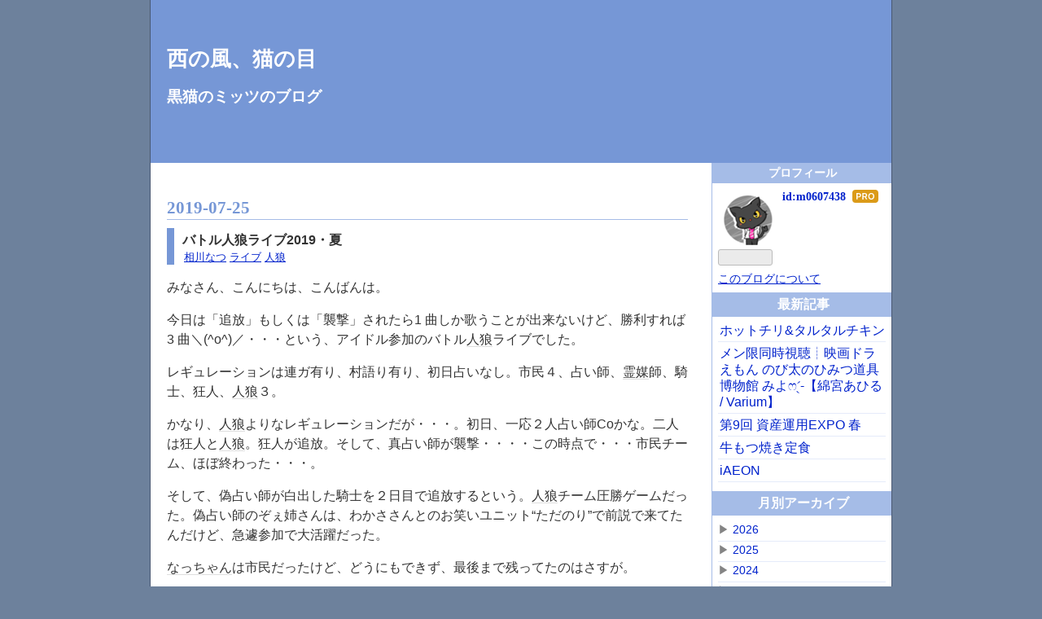

--- FILE ---
content_type: text/html; charset=utf-8
request_url: https://m0607438.hatenablog.jp/entry/2019/07/25/002935
body_size: 12878
content:
<!DOCTYPE html>
<html
  lang="ja"

data-admin-domain="//blog.hatena.ne.jp"
data-admin-origin="https://blog.hatena.ne.jp"
data-author="m0607438"
data-avail-langs="ja en"
data-blog="m0607438.hatenablog.jp"
data-blog-host="m0607438.hatenablog.jp"
data-blog-is-public="1"
data-blog-name="西の風、猫の目"
data-blog-owner="m0607438"
data-blog-show-ads=""
data-blog-show-sleeping-ads=""
data-blog-uri="https://m0607438.hatenablog.jp/"
data-blog-uuid="12921228815733267745"
data-blogs-uri-base="https://m0607438.hatenablog.jp"
data-brand="pro"
data-data-layer="{&quot;hatenablog&quot;:{&quot;admin&quot;:{},&quot;analytics&quot;:{&quot;brand_property_id&quot;:&quot;&quot;,&quot;measurement_id&quot;:&quot;&quot;,&quot;non_sampling_property_id&quot;:&quot;&quot;,&quot;property_id&quot;:&quot;&quot;,&quot;separated_property_id&quot;:&quot;UA-29716941-25&quot;},&quot;blog&quot;:{&quot;blog_id&quot;:&quot;12921228815733267745&quot;,&quot;content_seems_japanese&quot;:&quot;true&quot;,&quot;disable_ads&quot;:&quot;pro&quot;,&quot;enable_ads&quot;:&quot;false&quot;,&quot;enable_keyword_link&quot;:&quot;true&quot;,&quot;entry_show_footer_related_entries&quot;:&quot;true&quot;,&quot;force_pc_view&quot;:&quot;false&quot;,&quot;is_public&quot;:&quot;true&quot;,&quot;is_responsive_view&quot;:&quot;false&quot;,&quot;is_sleeping&quot;:&quot;false&quot;,&quot;lang&quot;:&quot;ja&quot;,&quot;name&quot;:&quot;\u897f\u306e\u98a8\u3001\u732b\u306e\u76ee&quot;,&quot;owner_name&quot;:&quot;m0607438&quot;,&quot;uri&quot;:&quot;https://m0607438.hatenablog.jp/&quot;},&quot;brand&quot;:&quot;pro&quot;,&quot;page_id&quot;:&quot;entry&quot;,&quot;permalink_entry&quot;:{&quot;author_name&quot;:&quot;m0607438&quot;,&quot;categories&quot;:&quot;\u76f8\u5ddd\u306a\u3064\t\u30e9\u30a4\u30d6\t\u4eba\u72fc&quot;,&quot;character_count&quot;:536,&quot;date&quot;:&quot;2019-07-25&quot;,&quot;entry_id&quot;:&quot;26006613377162430&quot;,&quot;first_category&quot;:&quot;\u76f8\u5ddd\u306a\u3064&quot;,&quot;hour&quot;:&quot;0&quot;,&quot;title&quot;:&quot;\u30d0\u30c8\u30eb\u4eba\u72fc\u30e9\u30a4\u30d62019\u30fb\u590f&quot;,&quot;uri&quot;:&quot;https://m0607438.hatenablog.jp/entry/2019/07/25/002935&quot;},&quot;pro&quot;:&quot;pro&quot;,&quot;router_type&quot;:&quot;blogs&quot;}}"
data-device="pc"
data-dont-recommend-pro="false"
data-global-domain="https://hatena.blog"
data-globalheader-color="b"
data-globalheader-type="pc"
data-has-touch-view="1"
data-help-url="https://help.hatenablog.com"
data-hide-header="1"
data-page="entry"
data-parts-domain="https://hatenablog-parts.com"
data-plus-available="1"
data-pro="true"
data-router-type="blogs"
data-sentry-dsn="https://03a33e4781a24cf2885099fed222b56d@sentry.io/1195218"
data-sentry-environment="production"
data-sentry-sample-rate="0.1"
data-static-domain="https://cdn.blog.st-hatena.com"
data-version="6ea2223fdead71a0305297e57edb30"




  data-initial-state="{}"

  >
  <head prefix="og: http://ogp.me/ns# fb: http://ogp.me/ns/fb# article: http://ogp.me/ns/article#">

  

  

  


  

  <meta name="robots" content="max-image-preview:large" />


  <meta charset="utf-8"/>
  <meta http-equiv="X-UA-Compatible" content="IE=7; IE=9; IE=10; IE=11" />
  <title>バトル人狼ライブ2019・夏 - 西の風、猫の目</title>

  
  <link rel="canonical" href="https://m0607438.hatenablog.jp/entry/2019/07/25/002935"/>



  

<meta itemprop="name" content="バトル人狼ライブ2019・夏 - 西の風、猫の目"/>

  <meta itemprop="image" content="https://cdn.image.st-hatena.com/image/scale/07c40e5abac7012c2e26e0e43a39ec93f5cd47fd/backend=imagemagick;version=1;width=1300/https%3A%2F%2Fcdn-ak.f.st-hatena.com%2Fimages%2Ffotolife%2Fm%2Fm0607438%2F20190725%2F20190725002905.jpg"/>


  <meta property="og:title" content="バトル人狼ライブ2019・夏 - 西の風、猫の目"/>
<meta property="og:type" content="article"/>
  <meta property="og:url" content="https://m0607438.hatenablog.jp/entry/2019/07/25/002935"/>

  <meta property="og:image" content="https://cdn.image.st-hatena.com/image/scale/07c40e5abac7012c2e26e0e43a39ec93f5cd47fd/backend=imagemagick;version=1;width=1300/https%3A%2F%2Fcdn-ak.f.st-hatena.com%2Fimages%2Ffotolife%2Fm%2Fm0607438%2F20190725%2F20190725002905.jpg"/>

<meta property="og:image:alt" content="バトル人狼ライブ2019・夏 - 西の風、猫の目"/>
    <meta property="og:description" content="みなさん、こんにちは、こんばんは。 今日は「追放」もしくは「襲撃」されたら1 曲しか歌うことが出来ないけど、勝利すれば3 曲＼(^o^)／・・・という、アイドル参加のバトル人狼ライブでした。 レギュレーションは連ガ有り、村語り有り、初日占いなし。市民４、占い師、霊媒師、騎士、狂人、人狼３。 かなり、人狼よりなレギュレーションだが・・・。初日、一応２人占い師Coかな。二人は狂人と人狼。狂人が追放。そして、真占い師が襲撃・・・・この時点で・・・市民チーム、ほぼ終わった・・・。 そして、偽占い師が白出した騎士を２日目で追放するという。人狼チーム圧勝ゲームだった。偽占い師のぞぇ姉さんは、わかささんとの…" />
<meta property="og:site_name" content="西の風、猫の目"/>

  <meta property="article:published_time" content="2019-07-24T15:29:35Z" />

    <meta property="article:tag" content="相川なつ" />
    <meta property="article:tag" content="ライブ" />
    <meta property="article:tag" content="人狼" />
      <meta name="twitter:card"  content="summary_large_image" />
    <meta name="twitter:image" content="https://cdn.image.st-hatena.com/image/scale/07c40e5abac7012c2e26e0e43a39ec93f5cd47fd/backend=imagemagick;version=1;width=1300/https%3A%2F%2Fcdn-ak.f.st-hatena.com%2Fimages%2Ffotolife%2Fm%2Fm0607438%2F20190725%2F20190725002905.jpg" />  <meta name="twitter:title" content="バトル人狼ライブ2019・夏 - 西の風、猫の目" />    <meta name="twitter:description" content="みなさん、こんにちは、こんばんは。 今日は「追放」もしくは「襲撃」されたら1 曲しか歌うことが出来ないけど、勝利すれば3 曲＼(^o^)／・・・という、アイドル参加のバトル人狼ライブでした。 レギュレーションは連ガ有り、村語り有り、初日占いなし。市民４、占い師、霊媒師、騎士、狂人、人狼３。 かなり、人狼よりなレギュレー…" />  <meta name="twitter:app:name:iphone" content="はてなブログアプリ" />
  <meta name="twitter:app:id:iphone" content="583299321" />
  <meta name="twitter:app:url:iphone" content="hatenablog:///open?uri=https%3A%2F%2Fm0607438.hatenablog.jp%2Fentry%2F2019%2F07%2F25%2F002935" />  <meta name="twitter:site" content="@m0607438" />
  
    <meta name="description" content="みなさん、こんにちは、こんばんは。 今日は「追放」もしくは「襲撃」されたら1 曲しか歌うことが出来ないけど、勝利すれば3 曲＼(^o^)／・・・という、アイドル参加のバトル人狼ライブでした。 レギュレーションは連ガ有り、村語り有り、初日占いなし。市民４、占い師、霊媒師、騎士、狂人、人狼３。 かなり、人狼よりなレギュレーションだが・・・。初日、一応２人占い師Coかな。二人は狂人と人狼。狂人が追放。そして、真占い師が襲撃・・・・この時点で・・・市民チーム、ほぼ終わった・・・。 そして、偽占い師が白出した騎士を２日目で追放するという。人狼チーム圧勝ゲームだった。偽占い師のぞぇ姉さんは、わかささんとの…" />
    <meta name="google-site-verification" content="_9piYOjNQby1vs318fzeXZOTOcgB5fHpQfi3iABGDu8" />


  
<script
  id="embed-gtm-data-layer-loader"
  data-data-layer-page-specific="{&quot;hatenablog&quot;:{&quot;blogs_permalink&quot;:{&quot;is_author_pro&quot;:&quot;true&quot;,&quot;has_related_entries_with_elasticsearch&quot;:&quot;true&quot;,&quot;is_blog_sleeping&quot;:&quot;false&quot;,&quot;entry_afc_issued&quot;:&quot;false&quot;,&quot;blog_afc_issued&quot;:&quot;false&quot;}}}"
>
(function() {
  function loadDataLayer(elem, attrName) {
    if (!elem) { return {}; }
    var json = elem.getAttribute(attrName);
    if (!json) { return {}; }
    return JSON.parse(json);
  }

  var globalVariables = loadDataLayer(
    document.documentElement,
    'data-data-layer'
  );
  var pageSpecificVariables = loadDataLayer(
    document.getElementById('embed-gtm-data-layer-loader'),
    'data-data-layer-page-specific'
  );

  var variables = [globalVariables, pageSpecificVariables];

  if (!window.dataLayer) {
    window.dataLayer = [];
  }

  for (var i = 0; i < variables.length; i++) {
    window.dataLayer.push(variables[i]);
  }
})();
</script>

<!-- Google Tag Manager -->
<script>(function(w,d,s,l,i){w[l]=w[l]||[];w[l].push({'gtm.start':
new Date().getTime(),event:'gtm.js'});var f=d.getElementsByTagName(s)[0],
j=d.createElement(s),dl=l!='dataLayer'?'&l='+l:'';j.async=true;j.src=
'https://www.googletagmanager.com/gtm.js?id='+i+dl;f.parentNode.insertBefore(j,f);
})(window,document,'script','dataLayer','GTM-P4CXTW');</script>
<!-- End Google Tag Manager -->











  <link rel="shortcut icon" href="https://m0607438.hatenablog.jp/icon/favicon">
<link rel="apple-touch-icon" href="https://m0607438.hatenablog.jp/icon/touch">
<link rel="icon" sizes="192x192" href="https://m0607438.hatenablog.jp/icon/link">

  

<link rel="alternate" type="application/atom+xml" title="Atom" href="https://m0607438.hatenablog.jp/feed"/>
<link rel="alternate" type="application/rss+xml" title="RSS2.0" href="https://m0607438.hatenablog.jp/rss"/>

  <link rel="alternate" type="application/json+oembed" href="https://hatena.blog/oembed?url=https%3A%2F%2Fm0607438.hatenablog.jp%2Fentry%2F2019%2F07%2F25%2F002935&amp;format=json" title="oEmbed Profile of バトル人狼ライブ2019・夏"/>
<link rel="alternate" type="text/xml+oembed" href="https://hatena.blog/oembed?url=https%3A%2F%2Fm0607438.hatenablog.jp%2Fentry%2F2019%2F07%2F25%2F002935&amp;format=xml" title="oEmbed Profile of バトル人狼ライブ2019・夏"/>
  
  <link rel="author" href="http://www.hatena.ne.jp/m0607438/">

  

  
      <link rel="preload" href="https://cdn-ak.f.st-hatena.com/images/fotolife/m/m0607438/20190725/20190725002905.jpg" as="image"/>


  
    
<link rel="stylesheet" type="text/css" href="https://cdn.blog.st-hatena.com/css/blog.css?version=6ea2223fdead71a0305297e57edb30"/>

    
  <link rel="stylesheet" type="text/css" href="https://usercss.blog.st-hatena.com/blog_style/12921228815733267745/e59b9fe3bbdc8320251d2c0c8443c153845e32ea"/>
  
  

  

  
<script> </script>

  
<style>
  div#google_afc_user,
  div.google-afc-user-container,
  div.google_afc_image,
  div.google_afc_blocklink {
      display: block !important;
  }
</style>


  

  
    <script type="application/ld+json">{"@context":"http://schema.org","@type":"Article","dateModified":"2019-07-25T00:29:35+09:00","datePublished":"2019-07-25T00:29:35+09:00","description":"みなさん、こんにちは、こんばんは。 今日は「追放」もしくは「襲撃」されたら1 曲しか歌うことが出来ないけど、勝利すれば3 曲＼(^o^)／・・・という、アイドル参加のバトル人狼ライブでした。 レギュレーションは連ガ有り、村語り有り、初日占いなし。市民４、占い師、霊媒師、騎士、狂人、人狼３。 かなり、人狼よりなレギュレーションだが・・・。初日、一応２人占い師Coかな。二人は狂人と人狼。狂人が追放。そして、真占い師が襲撃・・・・この時点で・・・市民チーム、ほぼ終わった・・・。 そして、偽占い師が白出した騎士を２日目で追放するという。人狼チーム圧勝ゲームだった。偽占い師のぞぇ姉さんは、わかささんとの…","headline":"バトル人狼ライブ2019・夏","image":["https://cdn-ak.f.st-hatena.com/images/fotolife/m/m0607438/20190725/20190725002905.jpg"],"mainEntityOfPage":{"@id":"https://m0607438.hatenablog.jp/entry/2019/07/25/002935","@type":"WebPage"}}</script>

  

  

  

</head>

  <body class="page-entry category-相川なつ category-ライブ category-人狼 globalheader-off globalheader-ng-enabled">
    

<div id="globalheader-container"
  data-brand="hatenablog"
  style="display: none"
  >
  <iframe id="globalheader" height="37" frameborder="0" allowTransparency="true"></iframe>
</div>


  
  
  

  <div id="container">
    <div id="container-inner">
      <header id="blog-title" data-brand="hatenablog">
  <div id="blog-title-inner" >
    <div id="blog-title-content">
      <h1 id="title"><a href="https://m0607438.hatenablog.jp/">西の風、猫の目</a></h1>
      
        <h2 id="blog-description">黒猫のミッツのブログ</h2>
      
    </div>
  </div>
</header>

      

      
      




<div id="content" class="hfeed"
  
  >
  <div id="content-inner">
    <div id="wrapper">
      <div id="main">
        <div id="main-inner">
          

          



          
  
  <!-- google_ad_section_start -->
  <!-- rakuten_ad_target_begin -->
  
  
  

  

  
    
      
        <article class="entry hentry test-hentry js-entry-article date-first autopagerize_page_element chars-800 words-100 mode-html entry-odd" id="entry-26006613377162430" data-keyword-campaign="" data-uuid="26006613377162430" data-publication-type="entry">
  <div class="entry-inner">
    <header class="entry-header">
  
    <div class="date entry-date first">
    <a href="https://m0607438.hatenablog.jp/archive/2019/07/25" rel="nofollow">
      <time datetime="2019-07-24T15:29:35Z" title="2019-07-24T15:29:35Z">
        <span class="date-year">2019</span><span class="hyphen">-</span><span class="date-month">07</span><span class="hyphen">-</span><span class="date-day">25</span>
      </time>
    </a>
      </div>
  <h1 class="entry-title">
  <a href="https://m0607438.hatenablog.jp/entry/2019/07/25/002935" class="entry-title-link bookmark">バトル人狼ライブ2019・夏</a>
</h1>

  
  

  <div class="entry-categories categories">
    
    <a href="https://m0607438.hatenablog.jp/archive/category/%E7%9B%B8%E5%B7%9D%E3%81%AA%E3%81%A4" class="entry-category-link category-相川なつ">相川なつ</a>
    
    <a href="https://m0607438.hatenablog.jp/archive/category/%E3%83%A9%E3%82%A4%E3%83%96" class="entry-category-link category-ライブ">ライブ</a>
    
    <a href="https://m0607438.hatenablog.jp/archive/category/%E4%BA%BA%E7%8B%BC" class="entry-category-link category-人狼">人狼</a>
    
  </div>


  

  

</header>

    


    <div class="entry-content hatenablog-entry">
  
    <p>みなさん、こんにちは、こんばんは。</p>
<p>今日は「追放」もしくは「襲撃」されたら1 曲しか歌うことが出来ないけど、勝利すれば3 曲＼(^o^)／・・・という、アイドル参加のバトル<a class="keyword" href="http://d.hatena.ne.jp/keyword/%BF%CD%CF%B5">人狼</a>ライブでした。</p>
<p>レギュレーションは連ガ有り、村語り有り、初日占いなし。市民４、占い師、<a class="keyword" href="http://d.hatena.ne.jp/keyword/%CE%EE%C7%DE">霊媒</a>師、騎士、狂人、<a class="keyword" href="http://d.hatena.ne.jp/keyword/%BF%CD%CF%B5">人狼</a>３。</p>
<p>かなり、<a class="keyword" href="http://d.hatena.ne.jp/keyword/%BF%CD%CF%B5">人狼</a>よりなレギュレーションだが・・・。初日、一応２人占い師Coかな。二人は狂人と<a class="keyword" href="http://d.hatena.ne.jp/keyword/%BF%CD%CF%B5">人狼</a>。狂人が追放。そして、真占い師が襲撃・・・・この時点で・・・市民チーム、ほぼ終わった・・・。</p>
<p>そして、偽占い師が白出した騎士を２日目で追放するという。<a class="keyword" href="http://d.hatena.ne.jp/keyword/%BF%CD%CF%B5">人狼</a>チーム圧勝ゲームだった。偽占い師のぞぇ姉さんは、わかささんとのお笑いユニット“ただのり”で前説で来てたんだけど、急遽参加で大活躍だった。</p>
<p><a class="keyword" href="http://d.hatena.ne.jp/keyword/%A4%CA%A4%C3%A4%C1%A4%E3%A4%F3">なっちゃん</a>は市民だったけど、どうにもできず、最後まで残ってたのはさすが。</p>
<p>本日は晴天なり 心乃葉さんも、DearDも一度聴いてみたいなぁと思ってたので、今日はライブが見れてよかった＼(^o^)／。羽川桜和子さん、<a class="keyword" href="http://d.hatena.ne.jp/keyword/%BD%E9%CE%F8%A5%B5%A5%A4%A5%C0%A1%BC">初恋サイダー</a>、本とみんなこの曲好きね（笑）。</p>
<p>しかも、栗さんのはからいで、負けたほうも１曲プラスされたから、<a class="keyword" href="http://d.hatena.ne.jp/keyword/%BF%CD%CF%B5">人狼</a>も楽しかったし、ライブもいっぱいあってめっちゃお得だった＼(^o^)／。</p>
<p> </p>
<p><img class="hatena-fotolife" title="f:id:m0607438:20190725002905j:plain" src="https://cdn-ak.f.st-hatena.com/images/fotolife/m/m0607438/20190725/20190725002905.jpg" alt="f:id:m0607438:20190725002905j:plain" /></p>
<p><img class="hatena-fotolife" title="f:id:m0607438:20190725002922j:plain" src="https://cdn-ak.f.st-hatena.com/images/fotolife/m/m0607438/20190725/20190725002922.jpg" alt="f:id:m0607438:20190725002922j:plain" /></p>
<p> </p>
    
    




    

  
</div>

    
  <footer class="entry-footer">
    
    <div class="entry-tags-wrapper">
  <div class="entry-tags">  </div>
</div>

    <p class="entry-footer-section track-inview-by-gtm" data-gtm-track-json="{&quot;area&quot;: &quot;finish_reading&quot;}">
  <span class="author vcard"><span class="fn" data-load-nickname="1" data-user-name="m0607438" >m0607438</span></span>
  <span class="entry-footer-time"><a href="https://m0607438.hatenablog.jp/entry/2019/07/25/002935"><time data-relative datetime="2019-07-24T15:29:35Z" title="2019-07-24T15:29:35Z" class="updated">2019-07-25 00:29</time></a></span>
  
  
  
</p>

    
  <div
    class="hatena-star-container"
    data-hatena-star-container
    data-hatena-star-url="https://m0607438.hatenablog.jp/entry/2019/07/25/002935"
    data-hatena-star-title="バトル人狼ライブ2019・夏"
    data-hatena-star-variant="profile-icon"
    data-hatena-star-profile-url-template="https://blog.hatena.ne.jp/{username}/"
  ></div>


    
<div class="social-buttons">
  
  
    <div class="social-button-item">
      <a href="https://b.hatena.ne.jp/entry/s/m0607438.hatenablog.jp/entry/2019/07/25/002935" class="hatena-bookmark-button" data-hatena-bookmark-url="https://m0607438.hatenablog.jp/entry/2019/07/25/002935" data-hatena-bookmark-layout="vertical-balloon" data-hatena-bookmark-lang="ja" title="この記事をはてなブックマークに追加"><img src="https://b.st-hatena.com/images/entry-button/button-only.gif" alt="この記事をはてなブックマークに追加" width="20" height="20" style="border: none;" /></a>
    </div>
  
  
    <div class="social-button-item">
      <div class="fb-share-button" data-layout="box_count" data-href="https://m0607438.hatenablog.jp/entry/2019/07/25/002935"></div>
    </div>
  
  
    
    
    <div class="social-button-item">
      <a
          class="entry-share-button entry-share-button-twitter test-share-button-twitter"
          href="https://x.com/intent/tweet?text=%E3%83%90%E3%83%88%E3%83%AB%E4%BA%BA%E7%8B%BC%E3%83%A9%E3%82%A4%E3%83%962019%E3%83%BB%E5%A4%8F+-+%E8%A5%BF%E3%81%AE%E9%A2%A8%E3%80%81%E7%8C%AB%E3%81%AE%E7%9B%AE&amp;url=https%3A%2F%2Fm0607438.hatenablog.jp%2Fentry%2F2019%2F07%2F25%2F002935"
          title="X（Twitter）で投稿する"
        ></a>
    </div>
  
  
  
  
  
  
</div>

    

    <div class="customized-footer">
      

        

          <div class="entry-footer-modules" id="entry-footer-secondary-modules">      
<div class="hatena-module hatena-module-related-entries" >
      
  <!-- Hatena-Epic-has-related-entries-with-elasticsearch:true -->
  <div class="hatena-module-title">
    関連記事
  </div>
  <div class="hatena-module-body">
    <ul class="related-entries hatena-urllist urllist-with-thumbnails">
  
  
    
    <li class="urllist-item related-entries-item">
      <div class="urllist-item-inner related-entries-item-inner">
        
          
                      <a class="urllist-image-link related-entries-image-link" href="https://m0607438.hatenablog.jp/entry/2021/10/26/224636">
  <img alt="オンラインスナック 『 スナック ま ろ ん 』" src="https://cdn.image.st-hatena.com/image/square/b0c150e8cc1466033568f3f5aa012ecec4eb4941/backend=imagemagick;height=100;version=1;width=100/https%3A%2F%2Fcdn-ak.f.st-hatena.com%2Fimages%2Ffotolife%2Fm%2Fm0607438%2F20211026%2F20211026222502.jpg" class="urllist-image related-entries-image" title="オンラインスナック 『 スナック ま ろ ん 』" width="100" height="100" loading="lazy">
</a>
            <div class="urllist-date-link related-entries-date-link">
  <a href="https://m0607438.hatenablog.jp/archive/2021/10/26" rel="nofollow">
    <time datetime="2021-10-26T13:46:36Z" title="2021年10月26日">
      2021-10-26
    </time>
  </a>
</div>

          <a href="https://m0607438.hatenablog.jp/entry/2021/10/26/224636" class="urllist-title-link related-entries-title-link  urllist-title related-entries-title">オンラインスナック 『 スナック ま ろ ん 』</a>




          
          

                      <div class="urllist-entry-body related-entries-entry-body">みなさん、こんにちは、こんばんは。 今日は栗さんがママさんを…</div>
      </div>
    </li>
  
    
    <li class="urllist-item related-entries-item">
      <div class="urllist-item-inner related-entries-item-inner">
        
          
                      <a class="urllist-image-link related-entries-image-link" href="https://m0607438.hatenablog.jp/entry/2021/06/19/210920">
  <img alt="新曲お披露目会だよ♪ 人狼イベント" src="https://cdn.image.st-hatena.com/image/square/a352796d9b6431fd2556350c1a1f8a9da55938f5/backend=imagemagick;height=100;version=1;width=100/https%3A%2F%2Fcdn-ak.f.st-hatena.com%2Fimages%2Ffotolife%2Fm%2Fm0607438%2F20210620%2F20210620113413.jpg" class="urllist-image related-entries-image" title="新曲お披露目会だよ♪ 人狼イベント" width="100" height="100" loading="lazy">
</a>
            <div class="urllist-date-link related-entries-date-link">
  <a href="https://m0607438.hatenablog.jp/archive/2021/06/19" rel="nofollow">
    <time datetime="2021-06-19T12:09:20Z" title="2021年6月19日">
      2021-06-19
    </time>
  </a>
</div>

          <a href="https://m0607438.hatenablog.jp/entry/2021/06/19/210920" class="urllist-title-link related-entries-title-link  urllist-title related-entries-title">新曲お披露目会だよ♪ 人狼イベント</a>




          
          

                      <div class="urllist-entry-body related-entries-entry-body">みなさん、こんにちは、こんばんは。 今日はコロナの影響等々で…</div>
      </div>
    </li>
  
    
    <li class="urllist-item related-entries-item">
      <div class="urllist-item-inner related-entries-item-inner">
        
          
                      <a class="urllist-image-link related-entries-image-link" href="https://m0607438.hatenablog.jp/entry/2020/08/30/140522">
  <img alt="栗JETオンラインイベント Vol.1 D班８公演目" src="https://cdn.image.st-hatena.com/image/square/d0d8e3af5a09b44c5c186c48f5911bc8f495128d/backend=imagemagick;height=100;version=1;width=100/https%3A%2F%2Fcdn-ak.f.st-hatena.com%2Fimages%2Ffotolife%2Fm%2Fm0607438%2F20200830%2F20200830140420.png" class="urllist-image related-entries-image" title="栗JETオンラインイベント Vol.1 D班８公演目" width="100" height="100" loading="lazy">
</a>
            <div class="urllist-date-link related-entries-date-link">
  <a href="https://m0607438.hatenablog.jp/archive/2020/08/30" rel="nofollow">
    <time datetime="2020-08-30T05:05:22Z" title="2020年8月30日">
      2020-08-30
    </time>
  </a>
</div>

          <a href="https://m0607438.hatenablog.jp/entry/2020/08/30/140522" class="urllist-title-link related-entries-title-link  urllist-title related-entries-title">栗JETオンラインイベント Vol.1 D班８公演目</a>




          
          

                      <div class="urllist-entry-body related-entries-entry-body">みなさん、こんにちは、こんばんは。 コロナの影響で中止になっ…</div>
      </div>
    </li>
  
    
    <li class="urllist-item related-entries-item">
      <div class="urllist-item-inner related-entries-item-inner">
        
          
                      <a class="urllist-image-link related-entries-image-link" href="https://m0607438.hatenablog.jp/entry/2020/01/31/004859">
  <img alt="バトル人狼ライブ2020・冬" src="https://cdn.image.st-hatena.com/image/square/f4bebe4d6f47c1d5d1030d200152d01a92437ca2/backend=imagemagick;height=100;version=1;width=100/https%3A%2F%2Fcdn-ak.f.st-hatena.com%2Fimages%2Ffotolife%2Fm%2Fm0607438%2F20200131%2F20200131004643.jpg" class="urllist-image related-entries-image" title="バトル人狼ライブ2020・冬" width="100" height="100" loading="lazy">
</a>
            <div class="urllist-date-link related-entries-date-link">
  <a href="https://m0607438.hatenablog.jp/archive/2020/01/31" rel="nofollow">
    <time datetime="2020-01-30T15:48:59Z" title="2020年1月31日">
      2020-01-31
    </time>
  </a>
</div>

          <a href="https://m0607438.hatenablog.jp/entry/2020/01/31/004859" class="urllist-title-link related-entries-title-link  urllist-title related-entries-title">バトル人狼ライブ2020・冬</a>




          
          

                      <div class="urllist-entry-body related-entries-entry-body">みなさん、こんにちは、こんばんは。 今日は「バトル人狼ライブ…</div>
      </div>
    </li>
  
    
    <li class="urllist-item related-entries-item">
      <div class="urllist-item-inner related-entries-item-inner">
        
          
                      <a class="urllist-image-link related-entries-image-link" href="https://m0607438.hatenablog.jp/entry/2019/07/26/000202">
  <img alt="バトル人狼ライブ2019・夏" src="https://cdn.image.st-hatena.com/image/square/b4c67492ce439b83b38941a19c14fe1d60a6199c/backend=imagemagick;height=100;version=1;width=100/https%3A%2F%2Fcdn-ak.f.st-hatena.com%2Fimages%2Ffotolife%2Fm%2Fm0607438%2F20190725%2F20190725235849.jpg" class="urllist-image related-entries-image" title="バトル人狼ライブ2019・夏" width="100" height="100" loading="lazy">
</a>
            <div class="urllist-date-link related-entries-date-link">
  <a href="https://m0607438.hatenablog.jp/archive/2019/07/26" rel="nofollow">
    <time datetime="2019-07-25T15:02:02Z" title="2019年7月26日">
      2019-07-26
    </time>
  </a>
</div>

          <a href="https://m0607438.hatenablog.jp/entry/2019/07/26/000202" class="urllist-title-link related-entries-title-link  urllist-title related-entries-title">バトル人狼ライブ2019・夏</a>




          
          

                      <div class="urllist-entry-body related-entries-entry-body">みなさん、こんにちは、こんばんは。 昨日に引き続き、バトル人…</div>
      </div>
    </li>
  
</ul>

  </div>
</div>
  </div>
        

      
    </div>
    
  <div class="comment-box js-comment-box">
    
    <ul class="comment js-comment">
      <li class="read-more-comments" style="display: none;"><a>もっと読む</a></li>
    </ul>
    
      <a class="leave-comment-title js-leave-comment-title">コメントを書く</a>
    
  </div>

  </footer>

  </div>
</article>

      
      
    
  

  
  <!-- rakuten_ad_target_end -->
  <!-- google_ad_section_end -->
  
  
  
  <div class="pager pager-permalink permalink">
    
      
      <span class="pager-prev">
        <a href="https://m0607438.hatenablog.jp/entry/2019/07/26/000202" rel="prev">
          <span class="pager-arrow">&laquo; </span>
          バトル人狼ライブ2019・夏
        </a>
      </span>
    
    
      
      <span class="pager-next">
        <a href="https://m0607438.hatenablog.jp/entry/2019/07/23/205600" rel="next">
          チーズロコモコ
          <span class="pager-arrow"> &raquo;</span>
        </a>
      </span>
    
  </div>


  



        </div>
      </div>

      <aside id="box1">
  <div id="box1-inner">
  </div>
</aside>

    </div><!-- #wrapper -->

    
<aside id="box2">
  
  <div id="box2-inner">
    
      

<div class="hatena-module hatena-module-profile">
  <div class="hatena-module-title">
    プロフィール
  </div>
  <div class="hatena-module-body">
    
    <a href="https://m0607438.hatenablog.jp/about" class="profile-icon-link">
      <img src="https://cdn.profile-image.st-hatena.com/users/m0607438/profile.png?1707306350"
      alt="id:m0607438" class="profile-icon" />
    </a>
    

    
    <span class="id">
      <a href="https://m0607438.hatenablog.jp/about" class="hatena-id-link"><span data-load-nickname="1" data-user-name="m0607438">id:m0607438</span></a>
      
  
  
    <a href="https://blog.hatena.ne.jp/-/pro?plus_via=blog_plus_badge&amp;utm_source=pro_badge&amp;utm_medium=referral&amp;utm_campaign=register_pro" title="はてなブログPro"><i class="badge-type-pro">はてなブログPro</i></a>
  


    </span>
    

    

    

    
      <div class="hatena-follow-button-box btn-subscribe js-hatena-follow-button-box"
  
  >

  <a href="#" class="hatena-follow-button js-hatena-follow-button">
    <span class="subscribing">
      <span class="foreground">読者です</span>
      <span class="background">読者をやめる</span>
    </span>
    <span class="unsubscribing" data-track-name="profile-widget-subscribe-button" data-track-once>
      <span class="foreground">読者になる</span>
      <span class="background">読者になる</span>
    </span>
  </a>
  <div class="subscription-count-box js-subscription-count-box">
    <i></i>
    <u></u>
    <span class="subscription-count js-subscription-count">
    </span>
  </div>
</div>

    

    

    <div class="profile-about">
      <a href="https://m0607438.hatenablog.jp/about">このブログについて</a>
    </div>

  </div>
</div>

    
      <div class="hatena-module hatena-module-recent-entries ">
  <div class="hatena-module-title">
    <a href="https://m0607438.hatenablog.jp/archive">
      最新記事
    </a>
  </div>
  <div class="hatena-module-body">
    <ul class="recent-entries hatena-urllist ">
  
  
    
    <li class="urllist-item recent-entries-item">
      <div class="urllist-item-inner recent-entries-item-inner">
        
          
          
          <a href="https://m0607438.hatenablog.jp/entry/2026/01/19/220412" class="urllist-title-link recent-entries-title-link  urllist-title recent-entries-title">ホットチリ&amp;タルタルチキン</a>




          
          

                </div>
    </li>
  
    
    <li class="urllist-item recent-entries-item">
      <div class="urllist-item-inner recent-entries-item-inner">
        
          
          
          <a href="https://m0607438.hatenablog.jp/entry/2026/01/18/225440" class="urllist-title-link recent-entries-title-link  urllist-title recent-entries-title"> メン限同時視聴┊映画ドラえもん のび太のひみつ道具博物館 みよෆ ̖́-【綿宮あひる / Varium】</a>




          
          

                </div>
    </li>
  
    
    <li class="urllist-item recent-entries-item">
      <div class="urllist-item-inner recent-entries-item-inner">
        
          
          
          <a href="https://m0607438.hatenablog.jp/entry/2026/01/18/183411" class="urllist-title-link recent-entries-title-link  urllist-title recent-entries-title">第9回 資産運用EXPO 春</a>




          
          

                </div>
    </li>
  
    
    <li class="urllist-item recent-entries-item">
      <div class="urllist-item-inner recent-entries-item-inner">
        
          
          
          <a href="https://m0607438.hatenablog.jp/entry/2026/01/17/205738" class="urllist-title-link recent-entries-title-link  urllist-title recent-entries-title">牛もつ焼き定食</a>




          
          

                </div>
    </li>
  
    
    <li class="urllist-item recent-entries-item">
      <div class="urllist-item-inner recent-entries-item-inner">
        
          
          
          <a href="https://m0607438.hatenablog.jp/entry/2026/01/16/222302" class="urllist-title-link recent-entries-title-link  urllist-title recent-entries-title">iAEON</a>




          
          

                </div>
    </li>
  
</ul>

      </div>
</div>

    
      

<div class="hatena-module hatena-module-archive" data-archive-type="default" data-archive-url="https://m0607438.hatenablog.jp/archive">
  <div class="hatena-module-title">
    <a href="https://m0607438.hatenablog.jp/archive">月別アーカイブ</a>
  </div>
  <div class="hatena-module-body">
    
      
        <ul class="hatena-urllist">
          
            <li class="archive-module-year archive-module-year-hidden" data-year="2026">
              <div class="archive-module-button">
                <span class="archive-module-hide-button">▼</span>
                <span class="archive-module-show-button">▶</span>
              </div>
              <a href="https://m0607438.hatenablog.jp/archive/2026" class="archive-module-year-title archive-module-year-2026">
                2026
              </a>
              <ul class="archive-module-months">
                
                  <li class="archive-module-month">
                    <a href="https://m0607438.hatenablog.jp/archive/2026/01" class="archive-module-month-title archive-module-month-2026-1">
                      2026 / 1
                    </a>
                  </li>
                
              </ul>
            </li>
          
            <li class="archive-module-year archive-module-year-hidden" data-year="2025">
              <div class="archive-module-button">
                <span class="archive-module-hide-button">▼</span>
                <span class="archive-module-show-button">▶</span>
              </div>
              <a href="https://m0607438.hatenablog.jp/archive/2025" class="archive-module-year-title archive-module-year-2025">
                2025
              </a>
              <ul class="archive-module-months">
                
                  <li class="archive-module-month">
                    <a href="https://m0607438.hatenablog.jp/archive/2025/12" class="archive-module-month-title archive-module-month-2025-12">
                      2025 / 12
                    </a>
                  </li>
                
                  <li class="archive-module-month">
                    <a href="https://m0607438.hatenablog.jp/archive/2025/11" class="archive-module-month-title archive-module-month-2025-11">
                      2025 / 11
                    </a>
                  </li>
                
                  <li class="archive-module-month">
                    <a href="https://m0607438.hatenablog.jp/archive/2025/10" class="archive-module-month-title archive-module-month-2025-10">
                      2025 / 10
                    </a>
                  </li>
                
                  <li class="archive-module-month">
                    <a href="https://m0607438.hatenablog.jp/archive/2025/09" class="archive-module-month-title archive-module-month-2025-9">
                      2025 / 9
                    </a>
                  </li>
                
                  <li class="archive-module-month">
                    <a href="https://m0607438.hatenablog.jp/archive/2025/08" class="archive-module-month-title archive-module-month-2025-8">
                      2025 / 8
                    </a>
                  </li>
                
                  <li class="archive-module-month">
                    <a href="https://m0607438.hatenablog.jp/archive/2025/07" class="archive-module-month-title archive-module-month-2025-7">
                      2025 / 7
                    </a>
                  </li>
                
                  <li class="archive-module-month">
                    <a href="https://m0607438.hatenablog.jp/archive/2025/06" class="archive-module-month-title archive-module-month-2025-6">
                      2025 / 6
                    </a>
                  </li>
                
                  <li class="archive-module-month">
                    <a href="https://m0607438.hatenablog.jp/archive/2025/05" class="archive-module-month-title archive-module-month-2025-5">
                      2025 / 5
                    </a>
                  </li>
                
                  <li class="archive-module-month">
                    <a href="https://m0607438.hatenablog.jp/archive/2025/04" class="archive-module-month-title archive-module-month-2025-4">
                      2025 / 4
                    </a>
                  </li>
                
                  <li class="archive-module-month">
                    <a href="https://m0607438.hatenablog.jp/archive/2025/03" class="archive-module-month-title archive-module-month-2025-3">
                      2025 / 3
                    </a>
                  </li>
                
                  <li class="archive-module-month">
                    <a href="https://m0607438.hatenablog.jp/archive/2025/02" class="archive-module-month-title archive-module-month-2025-2">
                      2025 / 2
                    </a>
                  </li>
                
                  <li class="archive-module-month">
                    <a href="https://m0607438.hatenablog.jp/archive/2025/01" class="archive-module-month-title archive-module-month-2025-1">
                      2025 / 1
                    </a>
                  </li>
                
              </ul>
            </li>
          
            <li class="archive-module-year archive-module-year-hidden" data-year="2024">
              <div class="archive-module-button">
                <span class="archive-module-hide-button">▼</span>
                <span class="archive-module-show-button">▶</span>
              </div>
              <a href="https://m0607438.hatenablog.jp/archive/2024" class="archive-module-year-title archive-module-year-2024">
                2024
              </a>
              <ul class="archive-module-months">
                
                  <li class="archive-module-month">
                    <a href="https://m0607438.hatenablog.jp/archive/2024/12" class="archive-module-month-title archive-module-month-2024-12">
                      2024 / 12
                    </a>
                  </li>
                
                  <li class="archive-module-month">
                    <a href="https://m0607438.hatenablog.jp/archive/2024/11" class="archive-module-month-title archive-module-month-2024-11">
                      2024 / 11
                    </a>
                  </li>
                
                  <li class="archive-module-month">
                    <a href="https://m0607438.hatenablog.jp/archive/2024/10" class="archive-module-month-title archive-module-month-2024-10">
                      2024 / 10
                    </a>
                  </li>
                
                  <li class="archive-module-month">
                    <a href="https://m0607438.hatenablog.jp/archive/2024/09" class="archive-module-month-title archive-module-month-2024-9">
                      2024 / 9
                    </a>
                  </li>
                
                  <li class="archive-module-month">
                    <a href="https://m0607438.hatenablog.jp/archive/2024/08" class="archive-module-month-title archive-module-month-2024-8">
                      2024 / 8
                    </a>
                  </li>
                
                  <li class="archive-module-month">
                    <a href="https://m0607438.hatenablog.jp/archive/2024/07" class="archive-module-month-title archive-module-month-2024-7">
                      2024 / 7
                    </a>
                  </li>
                
                  <li class="archive-module-month">
                    <a href="https://m0607438.hatenablog.jp/archive/2024/06" class="archive-module-month-title archive-module-month-2024-6">
                      2024 / 6
                    </a>
                  </li>
                
                  <li class="archive-module-month">
                    <a href="https://m0607438.hatenablog.jp/archive/2024/05" class="archive-module-month-title archive-module-month-2024-5">
                      2024 / 5
                    </a>
                  </li>
                
                  <li class="archive-module-month">
                    <a href="https://m0607438.hatenablog.jp/archive/2024/04" class="archive-module-month-title archive-module-month-2024-4">
                      2024 / 4
                    </a>
                  </li>
                
                  <li class="archive-module-month">
                    <a href="https://m0607438.hatenablog.jp/archive/2024/03" class="archive-module-month-title archive-module-month-2024-3">
                      2024 / 3
                    </a>
                  </li>
                
                  <li class="archive-module-month">
                    <a href="https://m0607438.hatenablog.jp/archive/2024/02" class="archive-module-month-title archive-module-month-2024-2">
                      2024 / 2
                    </a>
                  </li>
                
                  <li class="archive-module-month">
                    <a href="https://m0607438.hatenablog.jp/archive/2024/01" class="archive-module-month-title archive-module-month-2024-1">
                      2024 / 1
                    </a>
                  </li>
                
              </ul>
            </li>
          
            <li class="archive-module-year archive-module-year-hidden" data-year="2023">
              <div class="archive-module-button">
                <span class="archive-module-hide-button">▼</span>
                <span class="archive-module-show-button">▶</span>
              </div>
              <a href="https://m0607438.hatenablog.jp/archive/2023" class="archive-module-year-title archive-module-year-2023">
                2023
              </a>
              <ul class="archive-module-months">
                
                  <li class="archive-module-month">
                    <a href="https://m0607438.hatenablog.jp/archive/2023/12" class="archive-module-month-title archive-module-month-2023-12">
                      2023 / 12
                    </a>
                  </li>
                
                  <li class="archive-module-month">
                    <a href="https://m0607438.hatenablog.jp/archive/2023/11" class="archive-module-month-title archive-module-month-2023-11">
                      2023 / 11
                    </a>
                  </li>
                
                  <li class="archive-module-month">
                    <a href="https://m0607438.hatenablog.jp/archive/2023/10" class="archive-module-month-title archive-module-month-2023-10">
                      2023 / 10
                    </a>
                  </li>
                
                  <li class="archive-module-month">
                    <a href="https://m0607438.hatenablog.jp/archive/2023/09" class="archive-module-month-title archive-module-month-2023-9">
                      2023 / 9
                    </a>
                  </li>
                
                  <li class="archive-module-month">
                    <a href="https://m0607438.hatenablog.jp/archive/2023/08" class="archive-module-month-title archive-module-month-2023-8">
                      2023 / 8
                    </a>
                  </li>
                
                  <li class="archive-module-month">
                    <a href="https://m0607438.hatenablog.jp/archive/2023/07" class="archive-module-month-title archive-module-month-2023-7">
                      2023 / 7
                    </a>
                  </li>
                
                  <li class="archive-module-month">
                    <a href="https://m0607438.hatenablog.jp/archive/2023/06" class="archive-module-month-title archive-module-month-2023-6">
                      2023 / 6
                    </a>
                  </li>
                
                  <li class="archive-module-month">
                    <a href="https://m0607438.hatenablog.jp/archive/2023/05" class="archive-module-month-title archive-module-month-2023-5">
                      2023 / 5
                    </a>
                  </li>
                
                  <li class="archive-module-month">
                    <a href="https://m0607438.hatenablog.jp/archive/2023/04" class="archive-module-month-title archive-module-month-2023-4">
                      2023 / 4
                    </a>
                  </li>
                
                  <li class="archive-module-month">
                    <a href="https://m0607438.hatenablog.jp/archive/2023/03" class="archive-module-month-title archive-module-month-2023-3">
                      2023 / 3
                    </a>
                  </li>
                
                  <li class="archive-module-month">
                    <a href="https://m0607438.hatenablog.jp/archive/2023/02" class="archive-module-month-title archive-module-month-2023-2">
                      2023 / 2
                    </a>
                  </li>
                
                  <li class="archive-module-month">
                    <a href="https://m0607438.hatenablog.jp/archive/2023/01" class="archive-module-month-title archive-module-month-2023-1">
                      2023 / 1
                    </a>
                  </li>
                
              </ul>
            </li>
          
            <li class="archive-module-year archive-module-year-hidden" data-year="2022">
              <div class="archive-module-button">
                <span class="archive-module-hide-button">▼</span>
                <span class="archive-module-show-button">▶</span>
              </div>
              <a href="https://m0607438.hatenablog.jp/archive/2022" class="archive-module-year-title archive-module-year-2022">
                2022
              </a>
              <ul class="archive-module-months">
                
                  <li class="archive-module-month">
                    <a href="https://m0607438.hatenablog.jp/archive/2022/12" class="archive-module-month-title archive-module-month-2022-12">
                      2022 / 12
                    </a>
                  </li>
                
                  <li class="archive-module-month">
                    <a href="https://m0607438.hatenablog.jp/archive/2022/11" class="archive-module-month-title archive-module-month-2022-11">
                      2022 / 11
                    </a>
                  </li>
                
                  <li class="archive-module-month">
                    <a href="https://m0607438.hatenablog.jp/archive/2022/10" class="archive-module-month-title archive-module-month-2022-10">
                      2022 / 10
                    </a>
                  </li>
                
                  <li class="archive-module-month">
                    <a href="https://m0607438.hatenablog.jp/archive/2022/09" class="archive-module-month-title archive-module-month-2022-9">
                      2022 / 9
                    </a>
                  </li>
                
                  <li class="archive-module-month">
                    <a href="https://m0607438.hatenablog.jp/archive/2022/08" class="archive-module-month-title archive-module-month-2022-8">
                      2022 / 8
                    </a>
                  </li>
                
                  <li class="archive-module-month">
                    <a href="https://m0607438.hatenablog.jp/archive/2022/07" class="archive-module-month-title archive-module-month-2022-7">
                      2022 / 7
                    </a>
                  </li>
                
                  <li class="archive-module-month">
                    <a href="https://m0607438.hatenablog.jp/archive/2022/06" class="archive-module-month-title archive-module-month-2022-6">
                      2022 / 6
                    </a>
                  </li>
                
                  <li class="archive-module-month">
                    <a href="https://m0607438.hatenablog.jp/archive/2022/05" class="archive-module-month-title archive-module-month-2022-5">
                      2022 / 5
                    </a>
                  </li>
                
                  <li class="archive-module-month">
                    <a href="https://m0607438.hatenablog.jp/archive/2022/04" class="archive-module-month-title archive-module-month-2022-4">
                      2022 / 4
                    </a>
                  </li>
                
                  <li class="archive-module-month">
                    <a href="https://m0607438.hatenablog.jp/archive/2022/03" class="archive-module-month-title archive-module-month-2022-3">
                      2022 / 3
                    </a>
                  </li>
                
                  <li class="archive-module-month">
                    <a href="https://m0607438.hatenablog.jp/archive/2022/02" class="archive-module-month-title archive-module-month-2022-2">
                      2022 / 2
                    </a>
                  </li>
                
                  <li class="archive-module-month">
                    <a href="https://m0607438.hatenablog.jp/archive/2022/01" class="archive-module-month-title archive-module-month-2022-1">
                      2022 / 1
                    </a>
                  </li>
                
              </ul>
            </li>
          
            <li class="archive-module-year archive-module-year-hidden" data-year="2021">
              <div class="archive-module-button">
                <span class="archive-module-hide-button">▼</span>
                <span class="archive-module-show-button">▶</span>
              </div>
              <a href="https://m0607438.hatenablog.jp/archive/2021" class="archive-module-year-title archive-module-year-2021">
                2021
              </a>
              <ul class="archive-module-months">
                
                  <li class="archive-module-month">
                    <a href="https://m0607438.hatenablog.jp/archive/2021/12" class="archive-module-month-title archive-module-month-2021-12">
                      2021 / 12
                    </a>
                  </li>
                
                  <li class="archive-module-month">
                    <a href="https://m0607438.hatenablog.jp/archive/2021/11" class="archive-module-month-title archive-module-month-2021-11">
                      2021 / 11
                    </a>
                  </li>
                
                  <li class="archive-module-month">
                    <a href="https://m0607438.hatenablog.jp/archive/2021/10" class="archive-module-month-title archive-module-month-2021-10">
                      2021 / 10
                    </a>
                  </li>
                
                  <li class="archive-module-month">
                    <a href="https://m0607438.hatenablog.jp/archive/2021/09" class="archive-module-month-title archive-module-month-2021-9">
                      2021 / 9
                    </a>
                  </li>
                
                  <li class="archive-module-month">
                    <a href="https://m0607438.hatenablog.jp/archive/2021/08" class="archive-module-month-title archive-module-month-2021-8">
                      2021 / 8
                    </a>
                  </li>
                
                  <li class="archive-module-month">
                    <a href="https://m0607438.hatenablog.jp/archive/2021/07" class="archive-module-month-title archive-module-month-2021-7">
                      2021 / 7
                    </a>
                  </li>
                
                  <li class="archive-module-month">
                    <a href="https://m0607438.hatenablog.jp/archive/2021/06" class="archive-module-month-title archive-module-month-2021-6">
                      2021 / 6
                    </a>
                  </li>
                
                  <li class="archive-module-month">
                    <a href="https://m0607438.hatenablog.jp/archive/2021/05" class="archive-module-month-title archive-module-month-2021-5">
                      2021 / 5
                    </a>
                  </li>
                
                  <li class="archive-module-month">
                    <a href="https://m0607438.hatenablog.jp/archive/2021/04" class="archive-module-month-title archive-module-month-2021-4">
                      2021 / 4
                    </a>
                  </li>
                
                  <li class="archive-module-month">
                    <a href="https://m0607438.hatenablog.jp/archive/2021/03" class="archive-module-month-title archive-module-month-2021-3">
                      2021 / 3
                    </a>
                  </li>
                
                  <li class="archive-module-month">
                    <a href="https://m0607438.hatenablog.jp/archive/2021/02" class="archive-module-month-title archive-module-month-2021-2">
                      2021 / 2
                    </a>
                  </li>
                
                  <li class="archive-module-month">
                    <a href="https://m0607438.hatenablog.jp/archive/2021/01" class="archive-module-month-title archive-module-month-2021-1">
                      2021 / 1
                    </a>
                  </li>
                
              </ul>
            </li>
          
            <li class="archive-module-year archive-module-year-hidden" data-year="2020">
              <div class="archive-module-button">
                <span class="archive-module-hide-button">▼</span>
                <span class="archive-module-show-button">▶</span>
              </div>
              <a href="https://m0607438.hatenablog.jp/archive/2020" class="archive-module-year-title archive-module-year-2020">
                2020
              </a>
              <ul class="archive-module-months">
                
                  <li class="archive-module-month">
                    <a href="https://m0607438.hatenablog.jp/archive/2020/12" class="archive-module-month-title archive-module-month-2020-12">
                      2020 / 12
                    </a>
                  </li>
                
                  <li class="archive-module-month">
                    <a href="https://m0607438.hatenablog.jp/archive/2020/11" class="archive-module-month-title archive-module-month-2020-11">
                      2020 / 11
                    </a>
                  </li>
                
                  <li class="archive-module-month">
                    <a href="https://m0607438.hatenablog.jp/archive/2020/10" class="archive-module-month-title archive-module-month-2020-10">
                      2020 / 10
                    </a>
                  </li>
                
                  <li class="archive-module-month">
                    <a href="https://m0607438.hatenablog.jp/archive/2020/09" class="archive-module-month-title archive-module-month-2020-9">
                      2020 / 9
                    </a>
                  </li>
                
                  <li class="archive-module-month">
                    <a href="https://m0607438.hatenablog.jp/archive/2020/08" class="archive-module-month-title archive-module-month-2020-8">
                      2020 / 8
                    </a>
                  </li>
                
                  <li class="archive-module-month">
                    <a href="https://m0607438.hatenablog.jp/archive/2020/07" class="archive-module-month-title archive-module-month-2020-7">
                      2020 / 7
                    </a>
                  </li>
                
                  <li class="archive-module-month">
                    <a href="https://m0607438.hatenablog.jp/archive/2020/06" class="archive-module-month-title archive-module-month-2020-6">
                      2020 / 6
                    </a>
                  </li>
                
                  <li class="archive-module-month">
                    <a href="https://m0607438.hatenablog.jp/archive/2020/05" class="archive-module-month-title archive-module-month-2020-5">
                      2020 / 5
                    </a>
                  </li>
                
                  <li class="archive-module-month">
                    <a href="https://m0607438.hatenablog.jp/archive/2020/04" class="archive-module-month-title archive-module-month-2020-4">
                      2020 / 4
                    </a>
                  </li>
                
                  <li class="archive-module-month">
                    <a href="https://m0607438.hatenablog.jp/archive/2020/03" class="archive-module-month-title archive-module-month-2020-3">
                      2020 / 3
                    </a>
                  </li>
                
                  <li class="archive-module-month">
                    <a href="https://m0607438.hatenablog.jp/archive/2020/02" class="archive-module-month-title archive-module-month-2020-2">
                      2020 / 2
                    </a>
                  </li>
                
                  <li class="archive-module-month">
                    <a href="https://m0607438.hatenablog.jp/archive/2020/01" class="archive-module-month-title archive-module-month-2020-1">
                      2020 / 1
                    </a>
                  </li>
                
              </ul>
            </li>
          
            <li class="archive-module-year archive-module-year-hidden" data-year="2019">
              <div class="archive-module-button">
                <span class="archive-module-hide-button">▼</span>
                <span class="archive-module-show-button">▶</span>
              </div>
              <a href="https://m0607438.hatenablog.jp/archive/2019" class="archive-module-year-title archive-module-year-2019">
                2019
              </a>
              <ul class="archive-module-months">
                
                  <li class="archive-module-month">
                    <a href="https://m0607438.hatenablog.jp/archive/2019/12" class="archive-module-month-title archive-module-month-2019-12">
                      2019 / 12
                    </a>
                  </li>
                
                  <li class="archive-module-month">
                    <a href="https://m0607438.hatenablog.jp/archive/2019/11" class="archive-module-month-title archive-module-month-2019-11">
                      2019 / 11
                    </a>
                  </li>
                
                  <li class="archive-module-month">
                    <a href="https://m0607438.hatenablog.jp/archive/2019/10" class="archive-module-month-title archive-module-month-2019-10">
                      2019 / 10
                    </a>
                  </li>
                
                  <li class="archive-module-month">
                    <a href="https://m0607438.hatenablog.jp/archive/2019/09" class="archive-module-month-title archive-module-month-2019-9">
                      2019 / 9
                    </a>
                  </li>
                
                  <li class="archive-module-month">
                    <a href="https://m0607438.hatenablog.jp/archive/2019/08" class="archive-module-month-title archive-module-month-2019-8">
                      2019 / 8
                    </a>
                  </li>
                
                  <li class="archive-module-month">
                    <a href="https://m0607438.hatenablog.jp/archive/2019/07" class="archive-module-month-title archive-module-month-2019-7">
                      2019 / 7
                    </a>
                  </li>
                
                  <li class="archive-module-month">
                    <a href="https://m0607438.hatenablog.jp/archive/2019/06" class="archive-module-month-title archive-module-month-2019-6">
                      2019 / 6
                    </a>
                  </li>
                
                  <li class="archive-module-month">
                    <a href="https://m0607438.hatenablog.jp/archive/2019/05" class="archive-module-month-title archive-module-month-2019-5">
                      2019 / 5
                    </a>
                  </li>
                
                  <li class="archive-module-month">
                    <a href="https://m0607438.hatenablog.jp/archive/2019/04" class="archive-module-month-title archive-module-month-2019-4">
                      2019 / 4
                    </a>
                  </li>
                
                  <li class="archive-module-month">
                    <a href="https://m0607438.hatenablog.jp/archive/2019/03" class="archive-module-month-title archive-module-month-2019-3">
                      2019 / 3
                    </a>
                  </li>
                
                  <li class="archive-module-month">
                    <a href="https://m0607438.hatenablog.jp/archive/2019/02" class="archive-module-month-title archive-module-month-2019-2">
                      2019 / 2
                    </a>
                  </li>
                
                  <li class="archive-module-month">
                    <a href="https://m0607438.hatenablog.jp/archive/2019/01" class="archive-module-month-title archive-module-month-2019-1">
                      2019 / 1
                    </a>
                  </li>
                
              </ul>
            </li>
          
            <li class="archive-module-year archive-module-year-hidden" data-year="2018">
              <div class="archive-module-button">
                <span class="archive-module-hide-button">▼</span>
                <span class="archive-module-show-button">▶</span>
              </div>
              <a href="https://m0607438.hatenablog.jp/archive/2018" class="archive-module-year-title archive-module-year-2018">
                2018
              </a>
              <ul class="archive-module-months">
                
                  <li class="archive-module-month">
                    <a href="https://m0607438.hatenablog.jp/archive/2018/12" class="archive-module-month-title archive-module-month-2018-12">
                      2018 / 12
                    </a>
                  </li>
                
                  <li class="archive-module-month">
                    <a href="https://m0607438.hatenablog.jp/archive/2018/11" class="archive-module-month-title archive-module-month-2018-11">
                      2018 / 11
                    </a>
                  </li>
                
                  <li class="archive-module-month">
                    <a href="https://m0607438.hatenablog.jp/archive/2018/10" class="archive-module-month-title archive-module-month-2018-10">
                      2018 / 10
                    </a>
                  </li>
                
                  <li class="archive-module-month">
                    <a href="https://m0607438.hatenablog.jp/archive/2018/09" class="archive-module-month-title archive-module-month-2018-9">
                      2018 / 9
                    </a>
                  </li>
                
                  <li class="archive-module-month">
                    <a href="https://m0607438.hatenablog.jp/archive/2018/08" class="archive-module-month-title archive-module-month-2018-8">
                      2018 / 8
                    </a>
                  </li>
                
                  <li class="archive-module-month">
                    <a href="https://m0607438.hatenablog.jp/archive/2018/07" class="archive-module-month-title archive-module-month-2018-7">
                      2018 / 7
                    </a>
                  </li>
                
                  <li class="archive-module-month">
                    <a href="https://m0607438.hatenablog.jp/archive/2018/06" class="archive-module-month-title archive-module-month-2018-6">
                      2018 / 6
                    </a>
                  </li>
                
                  <li class="archive-module-month">
                    <a href="https://m0607438.hatenablog.jp/archive/2018/05" class="archive-module-month-title archive-module-month-2018-5">
                      2018 / 5
                    </a>
                  </li>
                
                  <li class="archive-module-month">
                    <a href="https://m0607438.hatenablog.jp/archive/2018/04" class="archive-module-month-title archive-module-month-2018-4">
                      2018 / 4
                    </a>
                  </li>
                
                  <li class="archive-module-month">
                    <a href="https://m0607438.hatenablog.jp/archive/2018/03" class="archive-module-month-title archive-module-month-2018-3">
                      2018 / 3
                    </a>
                  </li>
                
                  <li class="archive-module-month">
                    <a href="https://m0607438.hatenablog.jp/archive/2018/02" class="archive-module-month-title archive-module-month-2018-2">
                      2018 / 2
                    </a>
                  </li>
                
                  <li class="archive-module-month">
                    <a href="https://m0607438.hatenablog.jp/archive/2018/01" class="archive-module-month-title archive-module-month-2018-1">
                      2018 / 1
                    </a>
                  </li>
                
              </ul>
            </li>
          
            <li class="archive-module-year archive-module-year-hidden" data-year="2017">
              <div class="archive-module-button">
                <span class="archive-module-hide-button">▼</span>
                <span class="archive-module-show-button">▶</span>
              </div>
              <a href="https://m0607438.hatenablog.jp/archive/2017" class="archive-module-year-title archive-module-year-2017">
                2017
              </a>
              <ul class="archive-module-months">
                
                  <li class="archive-module-month">
                    <a href="https://m0607438.hatenablog.jp/archive/2017/12" class="archive-module-month-title archive-module-month-2017-12">
                      2017 / 12
                    </a>
                  </li>
                
                  <li class="archive-module-month">
                    <a href="https://m0607438.hatenablog.jp/archive/2017/11" class="archive-module-month-title archive-module-month-2017-11">
                      2017 / 11
                    </a>
                  </li>
                
                  <li class="archive-module-month">
                    <a href="https://m0607438.hatenablog.jp/archive/2017/10" class="archive-module-month-title archive-module-month-2017-10">
                      2017 / 10
                    </a>
                  </li>
                
                  <li class="archive-module-month">
                    <a href="https://m0607438.hatenablog.jp/archive/2017/09" class="archive-module-month-title archive-module-month-2017-9">
                      2017 / 9
                    </a>
                  </li>
                
                  <li class="archive-module-month">
                    <a href="https://m0607438.hatenablog.jp/archive/2017/08" class="archive-module-month-title archive-module-month-2017-8">
                      2017 / 8
                    </a>
                  </li>
                
                  <li class="archive-module-month">
                    <a href="https://m0607438.hatenablog.jp/archive/2017/07" class="archive-module-month-title archive-module-month-2017-7">
                      2017 / 7
                    </a>
                  </li>
                
                  <li class="archive-module-month">
                    <a href="https://m0607438.hatenablog.jp/archive/2017/06" class="archive-module-month-title archive-module-month-2017-6">
                      2017 / 6
                    </a>
                  </li>
                
                  <li class="archive-module-month">
                    <a href="https://m0607438.hatenablog.jp/archive/2017/05" class="archive-module-month-title archive-module-month-2017-5">
                      2017 / 5
                    </a>
                  </li>
                
                  <li class="archive-module-month">
                    <a href="https://m0607438.hatenablog.jp/archive/2017/04" class="archive-module-month-title archive-module-month-2017-4">
                      2017 / 4
                    </a>
                  </li>
                
                  <li class="archive-module-month">
                    <a href="https://m0607438.hatenablog.jp/archive/2017/03" class="archive-module-month-title archive-module-month-2017-3">
                      2017 / 3
                    </a>
                  </li>
                
                  <li class="archive-module-month">
                    <a href="https://m0607438.hatenablog.jp/archive/2017/02" class="archive-module-month-title archive-module-month-2017-2">
                      2017 / 2
                    </a>
                  </li>
                
                  <li class="archive-module-month">
                    <a href="https://m0607438.hatenablog.jp/archive/2017/01" class="archive-module-month-title archive-module-month-2017-1">
                      2017 / 1
                    </a>
                  </li>
                
              </ul>
            </li>
          
            <li class="archive-module-year archive-module-year-hidden" data-year="2016">
              <div class="archive-module-button">
                <span class="archive-module-hide-button">▼</span>
                <span class="archive-module-show-button">▶</span>
              </div>
              <a href="https://m0607438.hatenablog.jp/archive/2016" class="archive-module-year-title archive-module-year-2016">
                2016
              </a>
              <ul class="archive-module-months">
                
                  <li class="archive-module-month">
                    <a href="https://m0607438.hatenablog.jp/archive/2016/12" class="archive-module-month-title archive-module-month-2016-12">
                      2016 / 12
                    </a>
                  </li>
                
                  <li class="archive-module-month">
                    <a href="https://m0607438.hatenablog.jp/archive/2016/11" class="archive-module-month-title archive-module-month-2016-11">
                      2016 / 11
                    </a>
                  </li>
                
                  <li class="archive-module-month">
                    <a href="https://m0607438.hatenablog.jp/archive/2016/10" class="archive-module-month-title archive-module-month-2016-10">
                      2016 / 10
                    </a>
                  </li>
                
                  <li class="archive-module-month">
                    <a href="https://m0607438.hatenablog.jp/archive/2016/09" class="archive-module-month-title archive-module-month-2016-9">
                      2016 / 9
                    </a>
                  </li>
                
                  <li class="archive-module-month">
                    <a href="https://m0607438.hatenablog.jp/archive/2016/08" class="archive-module-month-title archive-module-month-2016-8">
                      2016 / 8
                    </a>
                  </li>
                
                  <li class="archive-module-month">
                    <a href="https://m0607438.hatenablog.jp/archive/2016/07" class="archive-module-month-title archive-module-month-2016-7">
                      2016 / 7
                    </a>
                  </li>
                
                  <li class="archive-module-month">
                    <a href="https://m0607438.hatenablog.jp/archive/2016/06" class="archive-module-month-title archive-module-month-2016-6">
                      2016 / 6
                    </a>
                  </li>
                
                  <li class="archive-module-month">
                    <a href="https://m0607438.hatenablog.jp/archive/2016/05" class="archive-module-month-title archive-module-month-2016-5">
                      2016 / 5
                    </a>
                  </li>
                
                  <li class="archive-module-month">
                    <a href="https://m0607438.hatenablog.jp/archive/2016/04" class="archive-module-month-title archive-module-month-2016-4">
                      2016 / 4
                    </a>
                  </li>
                
                  <li class="archive-module-month">
                    <a href="https://m0607438.hatenablog.jp/archive/2016/03" class="archive-module-month-title archive-module-month-2016-3">
                      2016 / 3
                    </a>
                  </li>
                
                  <li class="archive-module-month">
                    <a href="https://m0607438.hatenablog.jp/archive/2016/02" class="archive-module-month-title archive-module-month-2016-2">
                      2016 / 2
                    </a>
                  </li>
                
                  <li class="archive-module-month">
                    <a href="https://m0607438.hatenablog.jp/archive/2016/01" class="archive-module-month-title archive-module-month-2016-1">
                      2016 / 1
                    </a>
                  </li>
                
              </ul>
            </li>
          
            <li class="archive-module-year archive-module-year-hidden" data-year="2015">
              <div class="archive-module-button">
                <span class="archive-module-hide-button">▼</span>
                <span class="archive-module-show-button">▶</span>
              </div>
              <a href="https://m0607438.hatenablog.jp/archive/2015" class="archive-module-year-title archive-module-year-2015">
                2015
              </a>
              <ul class="archive-module-months">
                
                  <li class="archive-module-month">
                    <a href="https://m0607438.hatenablog.jp/archive/2015/12" class="archive-module-month-title archive-module-month-2015-12">
                      2015 / 12
                    </a>
                  </li>
                
                  <li class="archive-module-month">
                    <a href="https://m0607438.hatenablog.jp/archive/2015/11" class="archive-module-month-title archive-module-month-2015-11">
                      2015 / 11
                    </a>
                  </li>
                
                  <li class="archive-module-month">
                    <a href="https://m0607438.hatenablog.jp/archive/2015/10" class="archive-module-month-title archive-module-month-2015-10">
                      2015 / 10
                    </a>
                  </li>
                
                  <li class="archive-module-month">
                    <a href="https://m0607438.hatenablog.jp/archive/2015/09" class="archive-module-month-title archive-module-month-2015-9">
                      2015 / 9
                    </a>
                  </li>
                
                  <li class="archive-module-month">
                    <a href="https://m0607438.hatenablog.jp/archive/2015/08" class="archive-module-month-title archive-module-month-2015-8">
                      2015 / 8
                    </a>
                  </li>
                
                  <li class="archive-module-month">
                    <a href="https://m0607438.hatenablog.jp/archive/2015/07" class="archive-module-month-title archive-module-month-2015-7">
                      2015 / 7
                    </a>
                  </li>
                
                  <li class="archive-module-month">
                    <a href="https://m0607438.hatenablog.jp/archive/2015/06" class="archive-module-month-title archive-module-month-2015-6">
                      2015 / 6
                    </a>
                  </li>
                
                  <li class="archive-module-month">
                    <a href="https://m0607438.hatenablog.jp/archive/2015/05" class="archive-module-month-title archive-module-month-2015-5">
                      2015 / 5
                    </a>
                  </li>
                
                  <li class="archive-module-month">
                    <a href="https://m0607438.hatenablog.jp/archive/2015/04" class="archive-module-month-title archive-module-month-2015-4">
                      2015 / 4
                    </a>
                  </li>
                
                  <li class="archive-module-month">
                    <a href="https://m0607438.hatenablog.jp/archive/2015/03" class="archive-module-month-title archive-module-month-2015-3">
                      2015 / 3
                    </a>
                  </li>
                
                  <li class="archive-module-month">
                    <a href="https://m0607438.hatenablog.jp/archive/2015/02" class="archive-module-month-title archive-module-month-2015-2">
                      2015 / 2
                    </a>
                  </li>
                
                  <li class="archive-module-month">
                    <a href="https://m0607438.hatenablog.jp/archive/2015/01" class="archive-module-month-title archive-module-month-2015-1">
                      2015 / 1
                    </a>
                  </li>
                
              </ul>
            </li>
          
            <li class="archive-module-year archive-module-year-hidden" data-year="2014">
              <div class="archive-module-button">
                <span class="archive-module-hide-button">▼</span>
                <span class="archive-module-show-button">▶</span>
              </div>
              <a href="https://m0607438.hatenablog.jp/archive/2014" class="archive-module-year-title archive-module-year-2014">
                2014
              </a>
              <ul class="archive-module-months">
                
                  <li class="archive-module-month">
                    <a href="https://m0607438.hatenablog.jp/archive/2014/12" class="archive-module-month-title archive-module-month-2014-12">
                      2014 / 12
                    </a>
                  </li>
                
                  <li class="archive-module-month">
                    <a href="https://m0607438.hatenablog.jp/archive/2014/11" class="archive-module-month-title archive-module-month-2014-11">
                      2014 / 11
                    </a>
                  </li>
                
                  <li class="archive-module-month">
                    <a href="https://m0607438.hatenablog.jp/archive/2014/10" class="archive-module-month-title archive-module-month-2014-10">
                      2014 / 10
                    </a>
                  </li>
                
                  <li class="archive-module-month">
                    <a href="https://m0607438.hatenablog.jp/archive/2014/09" class="archive-module-month-title archive-module-month-2014-9">
                      2014 / 9
                    </a>
                  </li>
                
              </ul>
            </li>
          
        </ul>
      
    
  </div>
</div>

    
      

<div class="hatena-module hatena-module-category">
  <div class="hatena-module-title">
    カテゴリー
  </div>
  <div class="hatena-module-body">
    <ul class="hatena-urllist">
      
        <li>
          <a href="https://m0607438.hatenablog.jp/archive/category/%E3%82%B0%E3%83%AB%E3%83%A1" class="category-グルメ">
            グルメ (1494)
          </a>
        </li>
      
        <li>
          <a href="https://m0607438.hatenablog.jp/archive/category/%E7%B6%BF%E5%AE%AE%E3%81%82%E3%81%B2%E3%82%8B" class="category-綿宮あひる">
            綿宮あひる (109)
          </a>
        </li>
      
        <li>
          <a href="https://m0607438.hatenablog.jp/archive/category/VTuber" class="category-VTuber">
            VTuber (222)
          </a>
        </li>
      
        <li>
          <a href="https://m0607438.hatenablog.jp/archive/category/%E6%98%A0%E7%94%BB" class="category-映画">
            映画 (123)
          </a>
        </li>
      
        <li>
          <a href="https://m0607438.hatenablog.jp/archive/category/%E3%83%8D%E3%83%83%E3%83%88%E9%85%8D%E4%BF%A1" class="category-ネット配信">
            ネット配信 (835)
          </a>
        </li>
      
        <li>
          <a href="https://m0607438.hatenablog.jp/archive/category/%E3%82%A4%E3%83%99%E3%83%B3%E3%83%88" class="category-イベント">
            イベント (586)
          </a>
        </li>
      
        <li>
          <a href="https://m0607438.hatenablog.jp/archive/category/%E6%8A%95%E8%B3%87" class="category-投資">
            投資 (11)
          </a>
        </li>
      
        <li>
          <a href="https://m0607438.hatenablog.jp/archive/category/%E3%82%BB%E3%83%9F%E3%83%8A%E3%83%BC" class="category-セミナー">
            セミナー (451)
          </a>
        </li>
      
        <li>
          <a href="https://m0607438.hatenablog.jp/archive/category/%E6%97%A5%E5%B8%B8" class="category-日常">
            日常 (422)
          </a>
        </li>
      
        <li>
          <a href="https://m0607438.hatenablog.jp/archive/category/%E7%B5%8C%E6%B8%88" class="category-経済">
            経済 (296)
          </a>
        </li>
      
        <li>
          <a href="https://m0607438.hatenablog.jp/archive/category/%E3%82%B2%E3%83%BC%E3%83%A0" class="category-ゲーム">
            ゲーム (229)
          </a>
        </li>
      
        <li>
          <a href="https://m0607438.hatenablog.jp/archive/category/%E7%B5%B5%E5%B8%AB" class="category-絵師">
            絵師 (115)
          </a>
        </li>
      
        <li>
          <a href="https://m0607438.hatenablog.jp/archive/category/%E3%82%B3%E3%83%B3%E3%83%94%E3%83%A5%E3%83%BC%E3%82%BF" class="category-コンピュータ">
            コンピュータ (295)
          </a>
        </li>
      
        <li>
          <a href="https://m0607438.hatenablog.jp/archive/category/%E3%83%A1%E3%82%A4%E3%83%89%E3%82%AB%E3%83%95%E3%82%A7" class="category-メイドカフェ">
            メイドカフェ (104)
          </a>
        </li>
      
        <li>
          <a href="https://m0607438.hatenablog.jp/archive/category/%E6%94%BF%E6%B2%BB" class="category-政治">
            政治 (153)
          </a>
        </li>
      
        <li>
          <a href="https://m0607438.hatenablog.jp/archive/category/%E6%9B%B8%E7%B1%8D" class="category-書籍">
            書籍 (324)
          </a>
        </li>
      
        <li>
          <a href="https://m0607438.hatenablog.jp/archive/category/%E5%8B%89%E5%BC%B7%E4%BC%9A" class="category-勉強会">
            勉強会 (154)
          </a>
        </li>
      
        <li>
          <a href="https://m0607438.hatenablog.jp/archive/category/%E3%81%99%E3%81%84%E3%81%BF%E3%82%83%E5%85%88%E7%94%9F" class="category-すいみゃ先生">
            すいみゃ先生 (22)
          </a>
        </li>
      
        <li>
          <a href="https://m0607438.hatenablog.jp/archive/category/%E6%BC%AB%E7%94%BB" class="category-漫画">
            漫画 (58)
          </a>
        </li>
      
        <li>
          <a href="https://m0607438.hatenablog.jp/archive/category/%E3%82%A2%E3%83%8B%E3%83%A1" class="category-アニメ">
            アニメ (113)
          </a>
        </li>
      
        <li>
          <a href="https://m0607438.hatenablog.jp/archive/category/%E5%92%8C%E7%94%B0%E8%A3%95%E7%BE%8E" class="category-和田裕美">
            和田裕美 (41)
          </a>
        </li>
      
        <li>
          <a href="https://m0607438.hatenablog.jp/archive/category/%E3%83%A9%E3%82%A4%E3%83%96" class="category-ライブ">
            ライブ (310)
          </a>
        </li>
      
        <li>
          <a href="https://m0607438.hatenablog.jp/archive/category/Windows" class="category-Windows">
            Windows (12)
          </a>
        </li>
      
        <li>
          <a href="https://m0607438.hatenablog.jp/archive/category/%E5%BF%83%E7%90%86%E5%AD%A6" class="category-心理学">
            心理学 (56)
          </a>
        </li>
      
        <li>
          <a href="https://m0607438.hatenablog.jp/archive/category/%E6%AD%B4%E5%8F%B2" class="category-歴史">
            歴史 (36)
          </a>
        </li>
      
        <li>
          <a href="https://m0607438.hatenablog.jp/archive/category/%E3%83%9E%E3%82%A4%E3%82%AF%E3%83%AD%E3%82%BD%E3%83%95%E3%83%88" class="category-マイクロソフト">
            マイクロソフト (59)
          </a>
        </li>
      
        <li>
          <a href="https://m0607438.hatenablog.jp/archive/category/%E3%82%B5%E3%83%96%E3%82%AB%E3%83%AB" class="category-サブカル">
            サブカル (122)
          </a>
        </li>
      
        <li>
          <a href="https://m0607438.hatenablog.jp/archive/category/%E3%82%AB%E3%83%AC%E3%83%BC" class="category-カレー">
            カレー (93)
          </a>
        </li>
      
        <li>
          <a href="https://m0607438.hatenablog.jp/archive/category/%E3%82%B3%E3%83%BC%E3%83%92%E3%83%BC%E4%B8%96%E7%95%8C" class="category-コーヒー世界">
            コーヒー世界 (21)
          </a>
        </li>
      
        <li>
          <a href="https://m0607438.hatenablog.jp/archive/category/%E3%82%B5%E3%83%83%E3%82%AB%E3%83%BC" class="category-サッカー">
            サッカー (6)
          </a>
        </li>
      
        <li>
          <a href="https://m0607438.hatenablog.jp/archive/category/%E7%9B%B8%E5%B7%9D%E3%81%AA%E3%81%A4" class="category-相川なつ">
            相川なつ (605)
          </a>
        </li>
      
        <li>
          <a href="https://m0607438.hatenablog.jp/archive/category/%E8%88%9E%E5%8F%B0" class="category-舞台">
            舞台 (170)
          </a>
        </li>
      
        <li>
          <a href="https://m0607438.hatenablog.jp/archive/category/MCP" class="category-MCP">
            MCP (16)
          </a>
        </li>
      
        <li>
          <a href="https://m0607438.hatenablog.jp/archive/category/%E3%81%8A%E7%9F%A5%E3%82%89%E3%81%9B" class="category-お知らせ">
            お知らせ (3)
          </a>
        </li>
      
        <li>
          <a href="https://m0607438.hatenablog.jp/archive/category/%E3%83%9C%E3%83%BC%E3%83%89%E3%82%B2%E3%83%BC%E3%83%A0" class="category-ボードゲーム">
            ボードゲーム (376)
          </a>
        </li>
      
        <li>
          <a href="https://m0607438.hatenablog.jp/archive/category/Windows%2010" class="category-Windows-10">
            Windows 10 (23)
          </a>
        </li>
      
        <li>
          <a href="https://m0607438.hatenablog.jp/archive/category/%E3%83%A9%E3%82%B8%E3%82%AA" class="category-ラジオ">
            ラジオ (7)
          </a>
        </li>
      
        <li>
          <a href="https://m0607438.hatenablog.jp/archive/category/%E4%BA%BA%E7%8B%BC" class="category-人狼">
            人狼 (55)
          </a>
        </li>
      
        <li>
          <a href="https://m0607438.hatenablog.jp/archive/category/Chromebook" class="category-Chromebook">
            Chromebook (8)
          </a>
        </li>
      
        <li>
          <a href="https://m0607438.hatenablog.jp/archive/category/%E7%AD%8B%E3%83%88%E3%83%AC" class="category-筋トレ">
            筋トレ (10)
          </a>
        </li>
      
        <li>
          <a href="https://m0607438.hatenablog.jp/archive/category/%E5%8B%9D%E9%96%93%E5%A1%BE" class="category-勝間塾">
            勝間塾 (103)
          </a>
        </li>
      
        <li>
          <a href="https://m0607438.hatenablog.jp/archive/category/%E5%81%A5%E5%BA%B7" class="category-健康">
            健康 (4)
          </a>
        </li>
      
        <li>
          <a href="https://m0607438.hatenablog.jp/archive/category/%E5%B0%8F%E8%AA%AC" class="category-小説">
            小説 (13)
          </a>
        </li>
      
        <li>
          <a href="https://m0607438.hatenablog.jp/archive/category/%E3%82%B2%E3%83%BC%E3%83%A0%E4%BC%9A" class="category-ゲーム会">
            ゲーム会 (228)
          </a>
        </li>
      
        <li>
          <a href="https://m0607438.hatenablog.jp/archive/category/%E4%BA%A4%E6%B5%81%E4%BC%9A" class="category-交流会">
            交流会 (137)
          </a>
        </li>
      
        <li>
          <a href="https://m0607438.hatenablog.jp/archive/category/%E3%82%AF%E3%83%A9%E3%82%A6%E3%83%89%E3%83%95%E3%82%A1%E3%83%B3%E3%83%87%E3%82%A3%E3%83%B3%E3%82%B0" class="category-クラウドファンディング">
            クラウドファンディング (6)
          </a>
        </li>
      
        <li>
          <a href="https://m0607438.hatenablog.jp/archive/category/%E3%81%97%E3%82%85%E3%81%B4%EF%BD%9E%E3%82%8B%E9%81%8A%E5%9C%92%E5%9C%B0" class="category-しゅぴ～る遊園地">
            しゅぴ～る遊園地 (66)
          </a>
        </li>
      
        <li>
          <a href="https://m0607438.hatenablog.jp/archive/category/%E5%8B%89%E5%BC%B7%E3%82%AB%E3%83%95%E3%82%A7" class="category-勉強カフェ">
            勉強カフェ (250)
          </a>
        </li>
      
        <li>
          <a href="https://m0607438.hatenablog.jp/archive/category/TRPG" class="category-TRPG">
            TRPG (6)
          </a>
        </li>
      
    </ul>
  </div>
</div>

    
      <div class="hatena-module hatena-module-search-box">
  <div class="hatena-module-title">
    検索
  </div>
  <div class="hatena-module-body">
    <form class="search-form" role="search" action="https://m0607438.hatenablog.jp/search" method="get">
  <input type="text" name="q" class="search-module-input" value="" placeholder="記事を検索" required>
  <input type="submit" value="検索" class="search-module-button" />
</form>

  </div>
</div>

    
      <div class="hatena-module hatena-module-links">
  <div class="hatena-module-title">
    リンク
  </div>
  <div class="hatena-module-body">
    <ul class="hatena-urllist">
      
        <li>
          <a href="https://hatena.blog/">はてなブログ</a>
        </li>
      
        <li>
          <a href="https://hatena.blog/guide?via=200109">ブログをはじめる</a>
        </li>
      
        <li>
          <a href="http://blog.hatenablog.com">週刊はてなブログ</a>
        </li>
      
        <li>
          <a href="https://hatena.blog/guide/pro">はてなブログPro</a>
        </li>
      
    </ul>
  </div>
</div>

    
    
  </div>
</aside>


  </div>
</div>




      

      

    </div>
  </div>
  

  
  <script async src="https://s.hatena.ne.jp/js/widget/star.js"></script>
  
  
  <script>
    if (typeof window.Hatena === 'undefined') {
      window.Hatena = {};
    }
    if (!Hatena.hasOwnProperty('Star')) {
      Hatena.Star = {
        VERSION: 2,
      };
    }
  </script>


  
    <div id="fb-root"></div>
<script>(function(d, s, id) {
  var js, fjs = d.getElementsByTagName(s)[0];
  if (d.getElementById(id)) return;
  js = d.createElement(s); js.id = id;
  js.src = "//connect.facebook.net/ja_JP/sdk.js#xfbml=1&appId=719729204785177&version=v17.0";
  fjs.parentNode.insertBefore(js, fjs);
}(document, 'script', 'facebook-jssdk'));</script>

  
  

<div class="quote-box">
  <div class="tooltip-quote tooltip-quote-stock">
    <i class="blogicon-quote" title="引用をストック"></i>
  </div>
  <div class="tooltip-quote tooltip-quote-tweet js-tooltip-quote-tweet">
    <a class="js-tweet-quote" target="_blank" data-track-name="quote-tweet" data-track-once>
      <img src="https://cdn.blog.st-hatena.com/images/admin/quote/quote-x-icon.svg?version=6ea2223fdead71a0305297e57edb30" title="引用して投稿する" >
    </a>
  </div>
</div>

<div class="quote-stock-panel" id="quote-stock-message-box" style="position: absolute; z-index: 3000">
  <div class="message-box" id="quote-stock-succeeded-message" style="display: none">
    <p>引用をストックしました</p>
    <button class="btn btn-primary" id="quote-stock-show-editor-button" data-track-name="curation-quote-edit-button">ストック一覧を見る</button>
    <button class="btn quote-stock-close-message-button">閉じる</button>
  </div>

  <div class="message-box" id="quote-login-required-message" style="display: none">
    <p>引用するにはまずログインしてください</p>
    <button class="btn btn-primary" id="quote-login-button">ログイン</button>
    <button class="btn quote-stock-close-message-button">閉じる</button>
  </div>

  <div class="error-box" id="quote-stock-failed-message" style="display: none">
    <p>引用をストックできませんでした。再度お試しください</p>
    <button class="btn quote-stock-close-message-button">閉じる</button>
  </div>

  <div class="error-box" id="unstockable-quote-message-box" style="display: none; position: absolute; z-index: 3000;">
    <p>限定公開記事のため引用できません。</p>
  </div>
</div>

<script type="x-underscore-template" id="js-requote-button-template">
  <div class="requote-button js-requote-button">
    <button class="requote-button-btn tipsy-top" title="引用する"><i class="blogicon-quote"></i></button>
  </div>
</script>



  
  <div id="hidden-subscribe-button" style="display: none;">
    <div class="hatena-follow-button-box btn-subscribe js-hatena-follow-button-box"
  
  >

  <a href="#" class="hatena-follow-button js-hatena-follow-button">
    <span class="subscribing">
      <span class="foreground">読者です</span>
      <span class="background">読者をやめる</span>
    </span>
    <span class="unsubscribing" data-track-name="profile-widget-subscribe-button" data-track-once>
      <span class="foreground">読者になる</span>
      <span class="background">読者になる</span>
    </span>
  </a>
  <div class="subscription-count-box js-subscription-count-box">
    <i></i>
    <u></u>
    <span class="subscription-count js-subscription-count">
    </span>
  </div>
</div>

  </div>

  



    


  <script async src="https://platform.twitter.com/widgets.js" charset="utf-8"></script>

<script src="https://b.st-hatena.com/js/bookmark_button.js" charset="utf-8" async="async"></script>


<script type="text/javascript" src="https://cdn.blog.st-hatena.com/js/external/jquery.min.js?v=1.12.4&amp;version=6ea2223fdead71a0305297e57edb30"></script>







<script src="https://cdn.blog.st-hatena.com/js/texts-ja.js?version=6ea2223fdead71a0305297e57edb30"></script>



  <script id="vendors-js" data-env="production" src="https://cdn.blog.st-hatena.com/js/vendors.js?version=6ea2223fdead71a0305297e57edb30" crossorigin="anonymous"></script>

<script id="hatenablog-js" data-env="production" src="https://cdn.blog.st-hatena.com/js/hatenablog.js?version=6ea2223fdead71a0305297e57edb30" crossorigin="anonymous" data-page-id="entry"></script>


  <script>Hatena.Diary.GlobalHeader.init()</script>







    

    





  </body>
</html>



--- FILE ---
content_type: text/css; charset=utf-8
request_url: https://usercss.blog.st-hatena.com/blog_style/12921228815733267745/e59b9fe3bbdc8320251d2c0c8443c153845e32ea
body_size: 2987
content:
/* <system section="theme" selected="6435922169449226313"> */
/* @Main
====================================== */
body {
    margin: 0;
    padding: 0;
    color: #333;
    background: #6d819c;
    text-align: center;
    font-family:
    "Hiragino Kaku Gothic Pro",
    "ヒラギノ角ゴ Pro W3",
    Meiryo,
    "メイリオ",
    "MS P Gothic", 
    "ＭＳ Ｐゴシック", 
    sans-serif;
}
a {
    color: #0022cc;
}
a:visited {
    color: #7888dc;
}
i, cite, em, var, address, dfn {
    font-style: italic;
}

/* @Container
====================================== */
#content {
    margin: 0 auto;
    background: #fff;
    text-align: left;
    zoom: 1;
    width: 90%;
    max-width: 910px;
    border-right: 1px solid #4a5973;
    border-left: 1px solid #4a5973;
    overflow: auto;
}
#box2 {
    background: #fff;
    line-height: 1.5;
    width: 220px;
    float: right;
    border-left: 1px solid #a5bce7;
    border-bottom: 1px solid #a5bce7;
    overflow: hidden;
}
#main {
    width: 640px;
    height: auto;
    float: left;
    background: #fff;
    padding: 20px 15px 2em 20px;
    clear: both;
}

/* @BLOG-TITLE
====================================== */
#globalheader-container {
    margin: 0px auto 0 auto;
    width: 90%;
    max-width: 910px;
    border-right: 1px solid #4a5973;
    border-left: 1px solid #4a5973;
    position: relative;
    text-align: left;
    padding: 5px 0 10px 0;
    background: #5e7cb4;
    color:#fff;
}

#blog-title {
	color: #ffffff;
	margin: 0px auto;
	padding: 0;
	background: #7697d6;
	text-align: left;
	font-size: 0.8em;
	text-indent: 20px;
	width: 90%;
	max-width: 910px;
	border-right: 1px solid #4a5973;
	border-left: 1px solid #4a5973;
}

h1#title a,h1#title a:visited {
    color: #ffffff;
    text-decoration: none;
}
h1#title a:hover {
    text-decoration: underline;
}

#title {
	padding: 55px 20px 0;
	margin: 0;
	text-indent: 0;
}

#blog-description {
	padding: 0 20px 55px;
	margin-bottom: 0;
	text-indent: 0;
}

#blog-title-inner {
    background-color: #7697d6;
    height: auto!important;
    min-height: 200px;
}

.header-image-enable #blog-title #title a {
	-moz-text-shadow: none!important;
	-webkit-text-shadow: none!important;
	text-shadow: none!important;
}

.header-image-enable #blog-title #blog-description {
	-moz-text-shadow: none!important;
	-webkit-text-shadow: none!important;
	text-shadow: none!important;
}

/* @Top-box and Navigation Module
====================================== */
#top-box,#top-editarea,#bottom-editarea {
  text-align: left;
  margin: 0 auto;
  font-size: 14px;
}
.breadcrumb a {
  color: #0022cc;
  margin-left: 20px;
}
.breadcrumb {
    background: #eee;
    max-width: 910px;
    margin: 0 auto;
    border-right: 1px solid #4a5973;
    border-left: 1px solid #4a5973;
}

/* @ENTRY
====================================== */
.entry-title a {
    text-decoration: none;
    color: #333;
}
.entry-header h1.entry-title {
    border-left: 9px solid #7697D6;
    padding-left: 10px;
    margin-bottom: 0;
    padding-top: 5px;
    padding-bottom: 0;
    font-size: 100%;
    margin: 0.4em 0 0 0;
}
h1.entry-title {
    margin:0;
}
.day a {
    color: #7697d6;
}
.date {
    margin: 0 0 10px 0;
    font-size: 130%;
    font-family: "times new roman", "geogia", serif;
    padding: 25px 0.5em 0.2em 0;
    line-height: 100%;
    color: #7697d6;
    border-bottom: 1px solid #a5bce7;
    font-weight: bold;
}
.date a {
    color: #7697d6;
    text-decoration: none;
}
.entry-header-menu {
   margin: 0 0 15px 0;
   padding: 0 0 0 12px;
   text-align: left;
   font-size: 80%;
   position: relative;
   line-height: 1.5;
   vertical-align: top;
   color: #999;
   border-left: 9px solid #7697D6; 
}
.entry-header div.categories {
    padding: 0 0 0 12px;
    text-align: left;
    font-size: 80%;
    position: relative;
    line-height: 1.5;
    vertical-align: top;
    color: #999;
    border-left: 9px solid #7697D6;
}
.section h4 {
   border-bottom: 1px dotted #a5bce7;
   padding: 3px;
   margin: 1em 0 0.5em 0;
}

.social-buttons {
	margin: 20px 0;
}

/* @Comment
====================================== */
.comment {
    margin: 0;
    clear: both;
    border: 1px solid #a5bce7;
    background: #ffffff;
}
.leave-comment-title {
    margin: 0 0 7px 0;
    padding: 3px 0.5em 3px 0.7em;
    background: #a5bce7;
    color: #ffffff;
    display: block;
}
.entry-comment {
    list-style:none;
}
/* @Entry TextStyle
====================================== */
.entry-content {
    line-height: 1.5;
}
.entry-content p {
  0.6em 0 0.6em 0;
}
.entry-content img {
  max-width: 100%;
}
.entry-content h1,
.entry-content h2,
.entry-content h3,
.entry-content h4,
.entry-content h5,
.entry-content h6 {
  margin: 1em 0 0.5em 0;
}
.entry-content h1 {
  font-size: 160%;
}
.entry-content h2 {
  font-size: 150%;
}
.entry-content h3 {
  font-size: 140%;
}
.entry-content h4 {
  font-size: 120%;
  margin-bottom: 20px;
}
.entry-content h5 {
  font-size: 110%;
}
.entry-content h6 {
  font-size: 100%;
}
.entry blockquote {
  border: 1px solid #d2deee;
  margin: 1em 0;
  padding: 0.5em;
}
.entry blockquote p {
  margin-top: 0;
  margin-bottom: 0;
}
.entry-content ul { 
    list-style: disc;
}
.entry-content ul,
.entry-content ol {
  margin: 16px 0;
  padding: 0 0 0 40px;
}
.entry-content table {
  border-collapse: collapse;
　font-size: 90%;
　margin: 1em 0;
}
.entry-content table th,
.entry-content table td {
  border: 1px solid #d2deee;
  padding: 5px;
}
.entry-content table th {
  background: #e9eff8;
  border: 1px solid #d2deee;
}
a.keyword {
  color: #3D3D3D;
  text-decoration: none;
  border-bottom: 1px solid #DEDEDE;
}
pre.code {
  font-size: 90%;
  background: #e9eff8;
  border: 1px solid #d2deee;
  padding: 0.5em 0.8em;
  color: #555;
  overflow: auto;
  overflow-y: hidden;
  white-space: pre-wrap;
}
.synIdentifier {
  color: #008080;
}
.synStatement {
  color: #804000;
}
.synType {
  color: #008000;
}
.synConstant {
  color: #c00000;
}
.synSpecial {
  color: #c000c0;
}

/* @Module
====================================== */
.hatena-module-title {
    padding: 3px 0.5em 3px 0.7em;
    font-family: "times new roman", "geogia", serif;
    color: #ffffff;
    font-weight: bold;
    font-size: 100%;
    background: #a5bce7;
    text-align: center;
}
.hatena-module-title a {
    color: #ffffff;
    text-decoration: none;
}
.hatena-module-body {
    padding: 7px;
    zoom: 1;
}
.hatena-module ul, .sidebar .hatena-module ol {
    margin: 0;
    padding: 0;
    list-style: none;
    font-size: 90%;
}
.hatena-module ul li, .hatena-module ol li {
    padding-bottom: 3px;
    padding-left: 2px;
    margin-bottom: 4px;
    border-bottom: 1px solid #e5ebfa;
    line-height: 1.3;
}
.hatena-module ul li a, .hatena-module ol li a {
    text-decoration: none;
}

/* @Module::Profile
====================================== */
.hatena-module-profile {
    font-size: 90%;
    line-height: 135%;
}
.hatena-module-profile .id {
    padding-bottom: 0.2em;
    font-weight: bold;
}
.hatena-module-profile .id a {
    font-family: "times new roman", "geogia", serif;
    text-decoration: none;
}
.profile-icon {
	float: left;
	margin: 5px 10px 5px 5px;
}
.hatena-module-profile .profile-description p {
    margin: 0;
}

/* @Module::Search
====================================== */
form.search-form input {
	border: 1px solid #ccc;
	margin: 5px 5px 5px 0;
	vertical-align: middle;
	background: #fff;
}
.search-form .search-module-input {
    width: 130px;
    padding: 3px;
    margin: 0;
    font-size: 12px;
}
.search-form .search-module-button {
    border: 1px solid #ccc;
    margin: 5px 5px 5px 0;
    vertical-align: middle;
    background: #fff;
}
input[type="button"], input[type="submit"] {
	padding: 1px;
}
textarea, input {
	padding: 3px;
}

/* @Module::Recent-entries
====================================== */

/* @Module::Category
====================================== */

/* @Footer
====================================== */
#footer {
    margin: 0 auto;
    background: #fff;
    zoom: 1;
    width: 90%;
    max-width: 910px;
    line-height: 1.5;
    border-right: 1px solid #4a5973;
    border-left: 1px solid #4a5973;
    clear: both;
}

/* @HATENA-EMBED
====================================== */
/* ---STANDARD
.hatena-embed {
    padding-left: 20px;
    margin: 1em 0;
}

.hatena-embed.fotolife,
.hatena-embed.twitpic {
	padding:0;
	margin:0;
	border: none;
	background: transparent;
	display: inline;
}

.hatena-embed.hatena-bookmark {
	background:url('https://cdn.blog.st-hatena.com/images/admin/curation/services/hatena-bookmark.png?version=6ea2223fdead71a0305297e57edb30') no-repeat left 3px;
}

.hatena-embed.foursquare {
	background:url('https://cdn.blog.st-hatena.com/images/admin/curation/services/foursquare.png?version=6ea2223fdead71a0305297e57edb30') no-repeat left 3px;
}

.hatena-embed.hatena-coco {
	background:url('https://cdn.blog.st-hatena.com/images/admin/curation/services/hatena-coco.png?version=6ea2223fdead71a0305297e57edb30') no-repeat left 3px;
}

.hatena-embed.hatena-haiku {
	background:url('https://cdn.blog.st-hatena.com/images/admin/curation/services/hatena-haiku.png?version=6ea2223fdead71a0305297e57edb30') no-repeat left 3px;
}

.hatena-embed.twitter {
	background:url('https://cdn.blog.st-hatena.com/images/admin/curation/services/twitter.png?version=6ea2223fdead71a0305297e57edb30') no-repeat left 3px;
}

*/
/* @HATENA-EMBED(FOTOLIFE,TWITPIC)
====================================== */
.hatena-embed.hatena-fotolife,
.hatena-embed.twitpic {
    padding: 10px 10px 30px 10px;
    margin: 1em 0;
    background: transparent;
    display: inline-block;
    border: 1px solid #dfdfdf;
    -webkit-box-shadow: 0 1px 5px rgba(0, 0, 0, 0.16);
    -moz-box-shadow: 0 1px 5px rgba(0, 0, 0, 0.16);
    box-shadow: 0 1px 5px rgba(0, 0, 0, 0.16);
    background: #fff;
    text-align: center;
}
.hatena-embed.hatena-fotolife {
    background: #ffffff url('https://cdn.blog.st-hatena.com/images/theme/hatena-embed/embed-fotolife.png?version=6ea2223fdead71a0305297e57edb30') no-repeat right bottom;
}
.hatena-embed.twitpic {
    padding: 10px 10px 10px 10px;
}
.hatena-embed.hatena-fotolife .hatena-embed-image,
.hatena-embed.twitpic .hatena-embed-image {
    display: inline-block;
    max-width: 600px;
}
.hatena-embed.hatena-fotolife .hatena-embed-body,
.hatena-embed.hatena-fotolife .hatena-embed-body a,
.hatena-embed.twitpic .hatena-embed-body,
.hatena-embed.twitpic .hatena-embed-body a {
    text-align: center;
    font-family: 'Homemade Apple', cursive;
    color: #454545;
    font-size: 16px;
    margin-top: 10px;
}
img.hatena-fotolife {
    border: 1px solid #777;
}
/* @HATENA-EMBED(COCO,4SQ)
====================================== */
.hatena-embed.hatena-coco,
.hatena-embed.foursquare {
    margin: 1em 0;
    -webkit-box-shadow: 0 1px 5px rgba(0, 0, 0, 0.16);
    -moz-box-shadow: 0 1px 5px rgba(0, 0, 0, 0.16);
    box-shadow: 0 1px 5px rgba(0, 0, 0, 0.16);
}
.hatena-embed.hatena-coco {
    border: 1px solid #e2d279;
    padding: 20px 30px;
    background: #faf9e6 url('https://cdn.blog.st-hatena.com/images/theme/hatena-embed/embed-coco.png?version=6ea2223fdead71a0305297e57edb30') no-repeat right bottom;
}
.hatena-embed.hatena-coco .hatena-embed-image,
.hatena-embed.foursquare .hatena-embed-image {
    width: 100px;
    height: 100px;
}
.hatena-embed.foursquare {
    border: 1px solid #C1D5DB;
    padding: 20px 30px;
    background: #e6eff2 url('https://cdn.blog.st-hatena.com/images/theme/hatena-embed/embed-4sq.png?version=6ea2223fdead71a0305297e57edb30') no-repeat right bottom;
}
/* @HATENA-EMBED(BOOKMARK)
====================================== */
.hatena-embed.hatena-bookmark {
    padding: 15px 15px 15px 70px;
    margin: 1em 0;
    background: transparent;
    border: 1px solid #dfdfdf;
    -webkit-box-shadow: 0 1px 5px rgba(0, 0, 0, 0.16);
    -moz-box-shadow: 0 1px 5px rgba(0, 0, 0, 0.16);
    box-shadow: 0 1px 5px rgba(0, 0, 0, 0.16);
    background: #ffffff url('https://cdn.blog.st-hatena.com/images/theme/hatena-embed/embed-bookmark.png?version=6ea2223fdead71a0305297e57edb30') no-repeat 10px top;
    position: relative;
}
.hatena-embed.hatena-bookmark a {
    text-decoration: underline;
}
.hatena-embed.hatena-bookmark .hatena-embed-image {
    max-height: 50px;
}
/* @HATENA-EMBED(HAIKU)
====================================== */
.hatena-embed.hatena-haiku {
    padding: 15px 15px 15px 70px;
    margin: 1em 0;
    background: transparent;
    border: 1px solid #dfdfdf;
    -webkit-box-shadow: 0 1px 5px rgba(0, 0, 0, 0.16);
    -moz-box-shadow: 0 1px 5px rgba(0, 0, 0, 0.16);
    box-shadow: 0 1px 5px rgba(0, 0, 0, 0.16);
    background: #ffffff url('https://cdn.blog.st-hatena.com/images/theme/hatena-embed/embed-haiku.png?version=6ea2223fdead71a0305297e57edb30') no-repeat 5px 5px;
}
/* @HATENA-EMBED(MONOLITH)
====================================== */
.hatena-embed.hatena-monolith {
    width: 580px;
    padding: 15px;
    margin: 1em 0;
    background: transparent;
    border: 1px solid #dfdfdf;
    -webkit-box-shadow: 0 1px 5px rgba(0, 0, 0, 0.16);
    -moz-box-shadow: 0 1px 5px rgba(0, 0, 0, 0.16);
    box-shadow: 0 1px 5px rgba(0, 0, 0, 0.16);
    background: #ffffff url('https://cdn.blog.st-hatena.com/images/theme/hatena-embed/embed-monolith.png?version=6ea2223fdead71a0305297e57edb30') no-repeat right bottom;
}
.hatena-embed.hatena-monolith .hatena-embed-image {
    display: block;
    float: left;
    max-width: 98px;
    border: 1px solid #dfdfdf;
}
.hatena-embed.hatena-monolith .hatena-embed-body {
    float: left;
    width: 470px;
    margin-left: 10px;
}
.hatena-embed.hatena-monolith:after {
    content: "";
    display: block;
    height: 0;
    visibility: hidden;
    clear: both;
}
/* @HATENA-EMBED(TWITTER)
====================================== */
.hatena-embed.twitter {
    padding: 10px 0;
    margin: 1em 0;
    border-bottom: 1px dotted #757575;
    border-top: 1px dotted #757575;
}
/* @HATENA-EMBED(ATND)
====================================== */
.hatena-embed.atnd {
    padding: 10px 0;
    margin: 1em 0;
    border-bottom: 1px dotted #757575;
    border-top: 1px dotted #757575;
    font-family: 'PT Sans Caption', Helvetica, 'ヒラギノ角ゴ Pro W3', 'HiraKakuProN-W3', 'Hiragino Kaku Gothic Pro', 'メイリオ', Meiryo, 'ＭＳ Ｐゴシック', sans-serif;
}
.hatena-embed-detail.atnd-detail {
    font-size: 20px;
    font-weight: bold;
    color: #262626;
}
.hatena-embed-detail.atnd-detail:hover {
    color: #EA1F00;
    text-decoration: none;
}
.hatena-embed.atnd .content-body {
    font-size: 12px;
    color: #222;
}

/* @About
====================================== */
.page-about dt {
    margin: 0 0 10px 0;
    font-size: 130%;
    padding: 25px 0.5em 0.2em 0;
    line-height: 100%;
    color: #7697d6;
    border-bottom: 1px solid #a5bce7;
    font-weight:bold;
}
.page-about dd {
    margin: 0.6em 0 0.6em 0;
}

/* @Archive
====================================== */
.autopagerize_page_element .categories {
    border:none;  
    margin-right: 20px;
}
.autopagerize_page_element .entry-title {
    border:none;   
}
/* </system> */